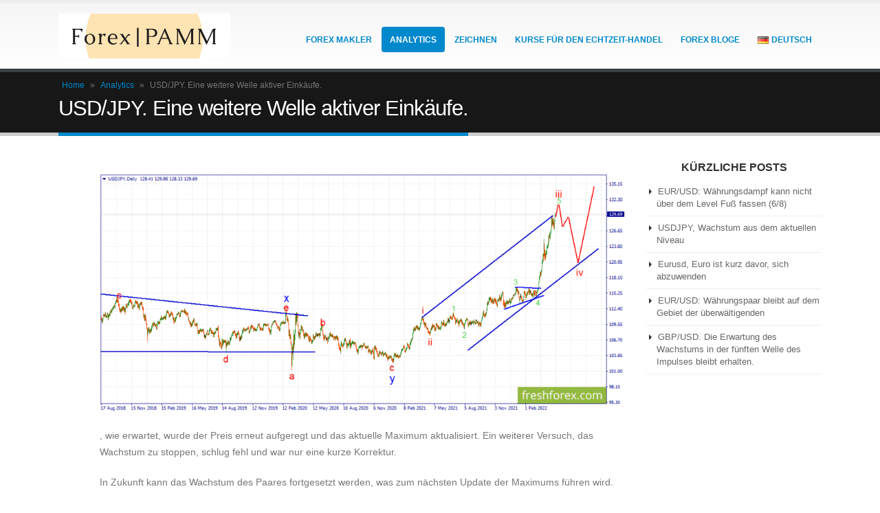

--- FILE ---
content_type: text/html; charset=UTF-8
request_url: https://www.forexpamm.info/de/usd-jpy-eine-weitere-welle-aktiver-einkaufe/
body_size: 6708
content:
<!DOCTYPE html><html lang="de-DE"><head><meta charset="utf-8"><link rel="icon" href="https://www.forexpamm.info/wp-content/uploads/2019/11/favicon.ico" type="image/x-icon"><link rel="favicon" href="https://www.forexpamm.info/wp-content/uploads/2019/11/favicon.ico" type="image/x-icon"><meta name="viewport" content="width=device-width, initial-scale=1" /> <script type="application/ld+json">{
            "@context": "http://schema.org",
            "@type": "Article",
            "name": "",
            "datePublished": "2022-05-05'GMT+0000'02:05:02",
            "dateModified": "2022-05-05'GMT+0000'02:05:02",
            "headline": "USD/JPY. Eine weitere Welle aktiver Einkäufe. | Forexpamm",
            "author": {
                "@type": "Person",
                "name": "Dyachenko Anton"
            },
            "mainEntityOfPage": "https://www.forexpamm.info/de/usd-jpy-eine-weitere-welle-aktiver-einkaufe/",

                            "image": "https://www.forexpamm.info/wp-content/uploads/2022/05/b66cf45412af9b00056328c3236a88a9.png",
            
            "url": "https://www.forexpamm.info/de/usd-jpy-eine-weitere-welle-aktiver-einkaufe/",
            "articleBody": ", wie erwartet, wurde der Preis erneut aufgeregt und das aktuelle Maximum aktualisiert. Ein weiterer Versuch, das Wachstum zu stoppen, schlug fehl und war nur eine kurze Korrektur. In Zukunft kann das Wachstum des Paares fortgesetzt werden, was zum nächsten Update der Maximums führen wird. Dies ist auf die Entwicklung der Welle von 5 von III zurückzuführen. Danach wird eine gute Korrekturabnahme oder eine langwierige Seitenwand im Rahmen einer Welle von IV/ Investitionsidee: Kaufen 129,80, Stop -Verlust 129,65, Gewinn 130,50 kaufen.",
            "publisher": {
                "@type": "Organization",
                "name": "Forexpamm",
                "logo": {
                    "@type": "ImageObject",
                    "url": "https://www.forexpamm.info/wp-content/uploads/2019/11/logo-forexpamm.png"
                }
            }
        }</script> <script type="application/ld+json">{
        "@context": "https://schema.org",
        "@type": "BreadcrumbList",
        "itemListElement": [
            {
                "@type": "ListItem",
                "position": 1,
                "item": {
                    "@type": "WebSite",
                    "@id": "https://www.forexpamm.info/de/",
                    "image": "https://www.forexpamm.info/wp-content/uploads/2019/11/logo-forexpamm.png",
                    "name": "Home"
                }
            },

                        {
                "@type": "ListItem",
                "position": "2",
                "item": {
                "@type": "WebPage",
                "@id": "https://www.forexpamm.info/de/analytics-de/",
                "name": "Analytics"
                }
                },
            
            {
                "@type": "ListItem",
                "position": "3",
                "item": {
                    "@type": "WebPage",
                    "@id": "https://www.forexpamm.info/de/usd-jpy-eine-weitere-welle-aktiver-einkaufe/",
                                            "image": "https://www.forexpamm.info/wp-content/uploads/2022/05/b66cf45412af9b00056328c3236a88a9.png",
                    
                    "name": "USD/JPY. Eine weitere Welle aktiver Einkäufe."
                }
            }
        
                ]
    }</script> <meta name='robots' content='index, follow, max-image-preview:large, max-snippet:-1, max-video-preview:-1' /><link rel="alternate" href="https://www.forexpamm.info/usd-jpy-kolejna-fala-aktywnych-zakupow/" hreflang="pl" /><link rel="alternate" href="https://www.forexpamm.info/de/usd-jpy-eine-weitere-welle-aktiver-einkaufe/" hreflang="de" /><link rel="alternate" href="https://www.forexpamm.info/en/usd-jpy-another-wave-of-active-purchases/" hreflang="en" /><link rel="alternate" href="https://www.forexpamm.info/es/usd-jpy-otra-ola-de-compras-activas/" hreflang="es" /><link rel="alternate"  hreflang="x-default" href="https://www.forexpamm.info/usd-jpy-kolejna-fala-aktywnych-zakupow/" /><link media="all" href="https://www.forexpamm.info/wp-content/cache/autoptimize/css/autoptimize_c69520b352b939bcd201362ab80d26e7.css" rel="stylesheet"><title>USD/JPY. Eine weitere Welle aktiver Einkäufe. | Forexpamm</title><meta name="description" content="[...]" /><link rel="canonical" href="https://www.forexpamm.info/de/usd-jpy-eine-weitere-welle-aktiver-einkaufe/" /><meta property="og:locale" content="de_DE" /><meta property="og:locale:alternate" content="pl_PL" /><meta property="og:locale:alternate" content="en_GB" /><meta property="og:locale:alternate" content="es_ES" /><meta property="og:type" content="article" /><meta property="og:title" content="USD/JPY. Eine weitere Welle aktiver Einkäufe. | Forexpamm" /><meta property="og:description" content="[...]" /><meta property="og:url" content="https://www.forexpamm.info/de/usd-jpy-eine-weitere-welle-aktiver-einkaufe/" /><meta property="og:site_name" content="Forexpamm" /><meta property="article:published_time" content="2022-05-05T02:25:02+00:00" /><meta property="article:modified_time" content="2022-05-05T03:00:30+00:00" /><meta property="og:image" content="https://www.forexpamm.info/wp-content/uploads/2022/05/b66cf45412af9b00056328c3236a88a9.png" /><meta property="og:image:width" content="1000" /><meta property="og:image:height" content="456" /><meta property="og:image:type" content="image/png" /><meta name="author" content="Dyachenko Anton" /><meta name="twitter:card" content="summary_large_image" /><link rel="alternate" hreflang="x-default" href="https://www.forexpamm.info/usd-jpy-kolejna-fala-aktywnych-zakupow/" /><link rel="amphtml" href="https://www.forexpamm.info/de/usd-jpy-eine-weitere-welle-aktiver-einkaufe/amp/"><link rel="icon" href="https://www.forexpamm.info/wp-content/uploads/2019/11/favicon.ico" sizes="32x32" /><link rel="icon" href="https://www.forexpamm.info/wp-content/uploads/2019/11/favicon.ico" sizes="192x192" /><link rel="apple-touch-icon" href="https://www.forexpamm.info/wp-content/uploads/2019/11/favicon.ico" /><meta name="msapplication-TileImage" content="https://www.forexpamm.info/wp-content/uploads/2019/11/favicon.ico" /> <script type="text/javascript"></script> </head><body class="post-template-default single single-post postid-19678 single-format-standard full blog-1 "><div class="page-wrapper"><div class="header-wrapper clearfix"><header id="header" class="header-corporate header-10 search-sm"><div class="header-main"><div class="container"><div class="header-left"><div class="logo"> <a href="https://www.forexpamm.info/de/" title="Forexpamm - " rel="home"> <img width="250" height="64" class="img-responsive standard-logo" src="//www.forexpamm.info/wp-content/uploads/2019/11/logo-forexpamm.png" alt="Forexpamm" /><noscript><img width="250" height="64" class="img-responsive retina-logo" src="//www.forexpamm.info/wp-content/uploads/2019/11/logo-forexpamm.png" alt="Forexpamm" style="display:none;" /></noscript><img width="250" height="64" class="lazyload img-responsive retina-logo" src='data:image/svg+xml,%3Csvg%20xmlns=%22http://www.w3.org/2000/svg%22%20viewBox=%220%200%20250%2064%22%3E%3C/svg%3E' data-src="//www.forexpamm.info/wp-content/uploads/2019/11/logo-forexpamm.png" alt="Forexpamm" style="display:none;" /> </a></div></div><div class="header-right"><div class="header-right-top"> <a class="mobile-toggle"><i class="fa fa-reorder"></i></a></div><div class="header-right-bottom"><nav id="main-menu"><ul id="menu-menu-de" class="main-menu mega-menu effect-down subeffect-fadein-left"><li id="nav-menu-item-3363" class="menu-item menu-item-type-custom menu-item-object-custom menu-item-has-children  has-sub narrow "><a href="https://www.forexpamm.info/de/forex-makler/" class="">Forex Makler</a><div class="popup"><div class="inner" style=""><ul class="sub-menu"><li id="nav-menu-item-3360" class="menu-item menu-item-type-post_type menu-item-object-page " data-cols="1"><a href="https://www.forexpamm.info/de/wie-wahlt-man-einen-forex-broker/" class="">Wie wählt man einen Forex Broker?</a></li><li id="nav-menu-item-3361" class="menu-item menu-item-type-post_type menu-item-object-page " data-cols="1"><a href="https://www.forexpamm.info/de/wie-wahlt-man-einen-reliable-broker/" class="">WIE WÄHLT MAN EINEN RELIABLE BROKER?</a></li><li id="nav-menu-item-3359" class="menu-item menu-item-type-post_type menu-item-object-page " data-cols="1"><a href="https://www.forexpamm.info/de/swaps-broker/" class="">Swaps Broker</a></li></ul></div></div></li><li id="nav-menu-item-1800" class="menu-item menu-item-type-taxonomy menu-item-object-category current-post-ancestor current-menu-parent current-post-parent active narrow "><a href="https://www.forexpamm.info/de/analytics-de/" class="">Analytics</a></li><li id="nav-menu-item-3358" class="menu-item menu-item-type-post_type menu-item-object-page  narrow "><a href="https://www.forexpamm.info/de/zeichnen/" class="">Zeichnen</a></li><li id="nav-menu-item-3357" class="menu-item menu-item-type-post_type menu-item-object-page  narrow "><a href="https://www.forexpamm.info/de/kurse-fur-den-echtzeit-handel/" class="">Kurse für den Echtzeit-Handel</a></li><li id="nav-menu-item-1804" class="menu-item menu-item-type-taxonomy menu-item-object-category menu-item-has-children  has-sub narrow "><a href="https://www.forexpamm.info/de/forex-blog-de/" class="">Forex Bloge</a><div class="popup"><div class="inner" style=""><ul class="sub-menu"><li id="nav-menu-item-5242" class="menu-item menu-item-type-taxonomy menu-item-object-category " data-cols="1"><a href="https://www.forexpamm.info/de/anfaenger-trader/" class="">Anfänger Trader</a></li><li id="nav-menu-item-1867" class="menu-item menu-item-type-taxonomy menu-item-object-category " data-cols="1"><a href="https://www.forexpamm.info/de/forex-grundlagen/" class="">Forex-Grundlagen</a></li><li id="nav-menu-item-1869" class="menu-item menu-item-type-taxonomy menu-item-object-category " data-cols="1"><a href="https://www.forexpamm.info/de/forex-indikatoren/" class="">Forex-indikatoren</a></li><li id="nav-menu-item-1870" class="menu-item menu-item-type-taxonomy menu-item-object-category " data-cols="1"><a href="https://www.forexpamm.info/de/forex-strategien/" class="">Forex-Strategien</a></li><li id="nav-menu-item-1871" class="menu-item menu-item-type-taxonomy menu-item-object-category " data-cols="1"><a href="https://www.forexpamm.info/de/forex-psychologie/" class="">Forex-Psychologie</a></li><li id="nav-menu-item-5269" class="menu-item menu-item-type-taxonomy menu-item-object-category " data-cols="1"><a href="https://www.forexpamm.info/de/forex-tools/" class="">Forex-Tools</a></li><li id="nav-menu-item-1874" class="menu-item menu-item-type-taxonomy menu-item-object-category " data-cols="1"><a href="https://www.forexpamm.info/de/eine-alternative-zum-handel/" class="">Eine Alternative zum Handel</a></li><li id="nav-menu-item-5307" class="menu-item menu-item-type-taxonomy menu-item-object-category " data-cols="1"><a href="https://www.forexpamm.info/de/strategien-fuer-binaere-optionen/" class="">Strategien für binäre Optionen</a></li><li id="nav-menu-item-5172" class="menu-item menu-item-type-taxonomy menu-item-object-category " data-cols="1"><a href="https://www.forexpamm.info/de/kryptowaehrung/" class="">Kryptowährung</a></li></ul></div></div></li><li id="nav-menu-item-1806" class="pll-parent-menu-item menu-item menu-item-type-custom menu-item-object-custom menu-item-has-children  has-sub narrow "><a href="#pll_switcher" class=""><img src="[data-uri]" alt="Deutsch" width="16" height="11" style="width: 16px; height: 11px;" /><span style="margin-left:0.3em;">Deutsch</span></a><div class="popup"><div class="inner" style=""><ul class="sub-menu"><li id="nav-menu-item-1806-pl" class="lang-item lang-item-5 lang-item-pl lang-item-first menu-item menu-item-type-custom menu-item-object-custom " data-cols="1"><a href="https://www.forexpamm.info/usd-jpy-kolejna-fala-aktywnych-zakupow/" class=""><img src="[data-uri]" alt="Polski" width="16" height="11" style="width: 16px; height: 11px;" /><span style="margin-left:0.3em;">Polski</span></a></li><li id="nav-menu-item-1806-en" class="lang-item lang-item-2 lang-item-en menu-item menu-item-type-custom menu-item-object-custom " data-cols="1"><a href="https://www.forexpamm.info/en/usd-jpy-another-wave-of-active-purchases/" class=""><img src="[data-uri]" alt="English" width="16" height="11" style="width: 16px; height: 11px;" /><span style="margin-left:0.3em;">English</span></a></li><li id="nav-menu-item-1806-es" class="lang-item lang-item-13 lang-item-es menu-item menu-item-type-custom menu-item-object-custom " data-cols="1"><a href="https://www.forexpamm.info/es/usd-jpy-otra-ola-de-compras-activas/" class=""><img src="[data-uri]" alt="Español" width="16" height="11" style="width: 16px; height: 11px;" /><span style="margin-left:0.3em;">Español</span></a></li></ul></div></div></li></ul></nav></div></div></div></div></header></div><section class="page-top page-header-1"><div class="container hide-title"><div class="row"><div class="col-md-12"><div class="breadcrumbs-wrap"> <span class="yoast-breadcrumbs"><span><a href="https://www.forexpamm.info/de/">Home</a></span> » <span><a href="https://www.forexpamm.info/de/analytics-de/">Analytics</a></span> » <span class="breadcrumb_last" aria-current="page">USD/JPY. Eine weitere Welle aktiver Einkäufe.</span></span></div><div class=" hide"><h1 class="page-title">USD/JPY. Eine weitere Welle aktiver Einkäufe.</h1></div></div></div></div></section><div id="main" class="column2 column2-right-sidebar boxed"><div class="container"><div class="row main-content-wrap"><div class="main-content col-md-9"><div id="content" role="main" class=""><article class="post-full post-title-simple post-19678 post type-post status-publish format-standard has-post-thumbnail category-analytics-de category-forex-makler"><div class="post-date aaa"> <span class="day">05</span> <span class="month">May</span></div><div class="post-content"> <span class="updated" style="display:none">2022-05-05T03:00:30+00:00</span><div class="entry-content"><p> <noscript><img decoding="async" src="https://www.forexpamm.info/wp-content/uploads/2022/05/b66cf45412af9b00056328c3236a88a9.png"></noscript><img class="lazyload" decoding="async" src='data:image/svg+xml,%3Csvg%20xmlns=%22http://www.w3.org/2000/svg%22%20viewBox=%220%200%20210%20140%22%3E%3C/svg%3E' data-src="https://www.forexpamm.info/wp-content/uploads/2022/05/b66cf45412af9b00056328c3236a88a9.png"></p><p>, wie erwartet, wurde der Preis erneut aufgeregt und das aktuelle Maximum aktualisiert. Ein weiterer Versuch, das Wachstum zu stoppen, schlug fehl und war nur eine kurze Korrektur.</p><p> In Zukunft kann das Wachstum des Paares fortgesetzt werden, was zum nächsten Update der Maximums führen wird. Dies ist auf die Entwicklung der Welle von 5 von III zurückzuführen. Danach wird eine gute Korrekturabnahme oder eine langwierige Seitenwand im Rahmen einer Welle von IV/</p><p> <strong> Investitionsidee: Kaufen 129,80, Stop -Verlust 129,65, Gewinn 130,50 kaufen. </strong></p></div></div><div class="post-gap"></div></article></div></div><div class="col-md-3 sidebar right-sidebar"><div class="sidebar-content"><aside id="recent-posts-7" class="widget widget_recent_entries"><h2 class="widget-title">kürzliche Posts</h2><ul><li> <a href="https://www.forexpamm.info/de/eur-usd-wahrungsdampf-kann-nicht-uber-dem-level-fus-fassen-6-8/">EUR/USD: Währungsdampf kann nicht über dem Level Fuß fassen (6/8)</a></li><li> <a href="https://www.forexpamm.info/de/usdjpy-wachstum-aus-dem-aktuellen-niveau/">USDJPY, Wachstum aus dem aktuellen Niveau</a></li><li> <a href="https://www.forexpamm.info/de/eurusd-euro-ist-kurz-davor-sich-abzuwenden/">Eurusd, Euro ist kurz davor, sich abzuwenden</a></li><li> <a href="https://www.forexpamm.info/de/eur-usd-wahrungspaar-bleibt-auf-dem-gebiet-der-uberwaltigenden/">EUR/USD: Währungspaar bleibt auf dem Gebiet der überwältigenden</a></li><li> <a href="https://www.forexpamm.info/de/gbp-usd-die-erwartung-des-wachstums-in-der-funften-welle-des-impulses-bleibt-erhalten/">GBP/USD. Die Erwartung des Wachstums in der fünften Welle des Impulses bleibt erhalten.</a></li></ul></aside></div></div></div></div></div><footer class="footer-wrapper "><div class="footer-top"><div class="container"><aside id="text-3" class="widget widget_text"><div class="textwidget"><p><a class="linkToHome" href="https://www.forexpamm.info/">Forexpamm</a></p></div></aside></div></div><div id="footer" class="footer-1"><div class="footer-main"><div class="container"><div class="row"><div class="col-md-6"><aside id="custom_html-2" class="widget_text widget widget_custom_html"><div class="textwidget custom-html-widget"><div class="dmca-badge"><a href="https://www.dmca.com/Protection/Status.aspx?ID=aab6625b-ebda-44eb-8238-4a121734f4b7&amp;refurl=https://www.forexpamm.info/" title="Content Protection by DMCA.com" class="dmca-badge"><noscript><img width="100" height="20" src="https://images.dmca.com/Badges/dmca-badge-w100-5x1-01.png?ID=aab6625b-ebda-44eb-8238-4a121734f4b7" alt="Content Protection by DMCA.com"></noscript><img class="lazyload" width="100" height="20" src='data:image/svg+xml,%3Csvg%20xmlns=%22http://www.w3.org/2000/svg%22%20viewBox=%220%200%20100%2020%22%3E%3C/svg%3E' data-src="https://images.dmca.com/Badges/dmca-badge-w100-5x1-01.png?ID=aab6625b-ebda-44eb-8238-4a121734f4b7" alt="Content Protection by DMCA.com"></a><script src="https://images.dmca.com/Badges/DMCABadgeHelper.min.js"></script></div></div></aside></div><div class="col-md-6"><aside id="nav_menu-5" class="widget widget_nav_menu"><div class="menu-footer-de-container"><ul id="menu-footer-de" class="menu"><li id="menu-item-6052" class="menu-item menu-item-type-post_type menu-item-object-page menu-item-privacy-policy menu-item-6052"><a rel="privacy-policy" href="https://www.forexpamm.info/de/privacy-policy-2/">Datenschutz-Bestimmungen</a></li><li id="menu-item-6053" class="menu-item menu-item-type-post_type menu-item-object-page menu-item-6053"><a href="https://www.forexpamm.info/de/kontakte/">Kontakte</a></li></ul></div></aside></div></div></div></div><div class="footer-bottom"><div class="container"><div class="footer-left"> © Forexpamm 2026. Alle Rechte vorbehalten.</div></div></div></div></footer></div><div class="panel-overlay"></div><div id="nav-panel" class=""><nav class="menu-wrap"><ul id="menu-menu-de-1" class="mobile-menu accordion-menu"><li id="accordion-menu-item-3363" class="menu-item menu-item-type-custom menu-item-object-custom menu-item-has-children  has-sub"><a href="https://www.forexpamm.info/de/forex-makler/" rel="nofollow" class="">Forex Makler</a> <span class="arrow"></span><ul class="sub-menu"><li id="accordion-menu-item-3360" class="menu-item menu-item-type-post_type menu-item-object-page "><a href="https://www.forexpamm.info/de/wie-wahlt-man-einen-forex-broker/" rel="nofollow" class="">Wie wählt man einen Forex Broker?</a></li><li id="accordion-menu-item-3361" class="menu-item menu-item-type-post_type menu-item-object-page "><a href="https://www.forexpamm.info/de/wie-wahlt-man-einen-reliable-broker/" rel="nofollow" class="">WIE WÄHLT MAN EINEN RELIABLE BROKER?</a></li><li id="accordion-menu-item-3359" class="menu-item menu-item-type-post_type menu-item-object-page "><a href="https://www.forexpamm.info/de/swaps-broker/" rel="nofollow" class="">Swaps Broker</a></li></ul></li><li id="accordion-menu-item-1800" class="menu-item menu-item-type-taxonomy menu-item-object-category current-post-ancestor current-menu-parent current-post-parent active"><a href="https://www.forexpamm.info/de/analytics-de/" rel="nofollow" class="">Analytics</a></li><li id="accordion-menu-item-3358" class="menu-item menu-item-type-post_type menu-item-object-page "><a href="https://www.forexpamm.info/de/zeichnen/" rel="nofollow" class="">Zeichnen</a></li><li id="accordion-menu-item-3357" class="menu-item menu-item-type-post_type menu-item-object-page "><a href="https://www.forexpamm.info/de/kurse-fur-den-echtzeit-handel/" rel="nofollow" class="">Kurse für den Echtzeit-Handel</a></li><li id="accordion-menu-item-1804" class="menu-item menu-item-type-taxonomy menu-item-object-category menu-item-has-children  has-sub"><a href="https://www.forexpamm.info/de/forex-blog-de/" rel="nofollow" class="">Forex Bloge</a> <span class="arrow"></span><ul class="sub-menu"><li id="accordion-menu-item-5242" class="menu-item menu-item-type-taxonomy menu-item-object-category "><a href="https://www.forexpamm.info/de/anfaenger-trader/" rel="nofollow" class="">Anfänger Trader</a></li><li id="accordion-menu-item-1867" class="menu-item menu-item-type-taxonomy menu-item-object-category "><a href="https://www.forexpamm.info/de/forex-grundlagen/" rel="nofollow" class="">Forex-Grundlagen</a></li><li id="accordion-menu-item-1869" class="menu-item menu-item-type-taxonomy menu-item-object-category "><a href="https://www.forexpamm.info/de/forex-indikatoren/" rel="nofollow" class="">Forex-indikatoren</a></li><li id="accordion-menu-item-1870" class="menu-item menu-item-type-taxonomy menu-item-object-category "><a href="https://www.forexpamm.info/de/forex-strategien/" rel="nofollow" class="">Forex-Strategien</a></li><li id="accordion-menu-item-1871" class="menu-item menu-item-type-taxonomy menu-item-object-category "><a href="https://www.forexpamm.info/de/forex-psychologie/" rel="nofollow" class="">Forex-Psychologie</a></li><li id="accordion-menu-item-5269" class="menu-item menu-item-type-taxonomy menu-item-object-category "><a href="https://www.forexpamm.info/de/forex-tools/" rel="nofollow" class="">Forex-Tools</a></li><li id="accordion-menu-item-1874" class="menu-item menu-item-type-taxonomy menu-item-object-category "><a href="https://www.forexpamm.info/de/eine-alternative-zum-handel/" rel="nofollow" class="">Eine Alternative zum Handel</a></li><li id="accordion-menu-item-5307" class="menu-item menu-item-type-taxonomy menu-item-object-category "><a href="https://www.forexpamm.info/de/strategien-fuer-binaere-optionen/" rel="nofollow" class="">Strategien für binäre Optionen</a></li><li id="accordion-menu-item-5172" class="menu-item menu-item-type-taxonomy menu-item-object-category "><a href="https://www.forexpamm.info/de/kryptowaehrung/" rel="nofollow" class="">Kryptowährung</a></li></ul></li><li id="accordion-menu-item-1806" class="pll-parent-menu-item menu-item menu-item-type-custom menu-item-object-custom menu-item-has-children  has-sub"><a href="#pll_switcher" rel="nofollow" class=""><img src="[data-uri]" alt="Deutsch" width="16" height="11" style="width: 16px; height: 11px;" /><span style="margin-left:0.3em;">Deutsch</span></a> <span class="arrow"></span><ul class="sub-menu"><li id="accordion-menu-item-1806-pl" class="lang-item lang-item-5 lang-item-pl lang-item-first menu-item menu-item-type-custom menu-item-object-custom "><a href="https://www.forexpamm.info/usd-jpy-kolejna-fala-aktywnych-zakupow/" rel="nofollow" class=""><img src="[data-uri]" alt="Polski" width="16" height="11" style="width: 16px; height: 11px;" /><span style="margin-left:0.3em;">Polski</span></a></li><li id="accordion-menu-item-1806-en" class="lang-item lang-item-2 lang-item-en menu-item menu-item-type-custom menu-item-object-custom "><a href="https://www.forexpamm.info/en/usd-jpy-another-wave-of-active-purchases/" rel="nofollow" class=""><img src="[data-uri]" alt="English" width="16" height="11" style="width: 16px; height: 11px;" /><span style="margin-left:0.3em;">English</span></a></li><li id="accordion-menu-item-1806-es" class="lang-item lang-item-13 lang-item-es menu-item menu-item-type-custom menu-item-object-custom "><a href="https://www.forexpamm.info/es/usd-jpy-otra-ola-de-compras-activas/" rel="nofollow" class=""><img src="[data-uri]" alt="Español" width="16" height="11" style="width: 16px; height: 11px;" /><span style="margin-left:0.3em;">Español</span></a></li></ul></li></ul></nav></div> <a href="#" id="nav-panel-close" class=""><span style="display: none">close</span><i class="fa fa-close"></i></a> <!--[if lt IE 9]> <script src="https://www.forexpamm.info/wp-content/themes/porto/js/html5shiv.min.js"></script> <script src="https://www.forexpamm.info/wp-content/themes/porto/js/respond.min.js"></script> <![endif]--> <script data-noptimize="1">window.lazySizesConfig=window.lazySizesConfig||{};window.lazySizesConfig.loadMode=1;</script><script async data-noptimize="1" src='https://www.forexpamm.info/wp-content/plugins/autoptimize/classes/external/js/lazysizes.min.js?ao_version=3.1.9'></script> <script type="text/javascript"></script>  <script type='text/javascript'>//
    document.MAX_ct0 = unescape('{clickurl_enc}');

    const params = new URLSearchParams({
        lang: document.querySelector('html').getAttribute('lang').slice(0, 2).toLowerCase()
    });

    var m3_u = (location.protocol=='https:'?'https://protate.live/www/dlr/urpa.php?fl=ajs':'http://protate.live/www/dlr/urpa.php?fl=ajs');
    m3_u  += '&amp;' + params.toString();
    var m3_r = Math.floor(Math.random()*99999999999);
    if (!document.MAX_used) document.MAX_used = ',';
    document.write ("<scr"+"ipt type='text/javascript' src='"+m3_u);
    document.write ("&amp;cuszi=91&amp;source=https%3A%2F%2Fforexpamm.info%2F");
    document.write ('&amp;cb=' + m3_r);
    if (document.MAX_used != ',') document.write ("&amp;exclude=" + document.MAX_used);
    document.write (document.charset ? '&amp;charset='+document.charset : (document.characterSet ? '&amp;charset='+document.characterSet : ''));
    document.write ("&amp;loc=" + escape(window.location));
    if (document.referrer) document.write ("&amp;referer=" + escape(document.referrer));
    if (document.context) document.write ("&context=" + escape(document.context));
    if ((typeof(document.MAX_ct0) != 'undefined') && (document.MAX_ct0.substring(0,4) == 'http')) {
        document.write ("&amp;ct0=" + escape(document.MAX_ct0));
    }
    if (document.mmm_fo) document.write ("&amp;mmm_fo=1");
    document.write ("'><\/scr"+"ipt>");
    //</script><noscript><a href='https://protate.live/www/dlr/urpa.php?fl=ck&amp;n=a1a8b57f&amp;cb=%7Brandom%7D&amp;lang=de' target='_blank'><img src='https://protate.live/www/dlr/urpa.php?fl=avw&amp;cuszi=91&amp;source=https%3A%2F%2Fforexpamm.info%2F&amp;cb=%7Brandom%7D&amp;n=a1a8b57f&amp;ct0=%7Bclickurl_enc%7D&amp;lang=de' border='0' alt='protate' /></a></noscript> <script defer src="https://www.forexpamm.info/wp-content/cache/autoptimize/js/autoptimize_546b9d50f9e58eeae81a7ab77d5f1d43.js"></script><script defer src="https://static.cloudflareinsights.com/beacon.min.js/vcd15cbe7772f49c399c6a5babf22c1241717689176015" integrity="sha512-ZpsOmlRQV6y907TI0dKBHq9Md29nnaEIPlkf84rnaERnq6zvWvPUqr2ft8M1aS28oN72PdrCzSjY4U6VaAw1EQ==" data-cf-beacon='{"version":"2024.11.0","token":"ed69fd75935b41e9875a2059815d0dec","r":1,"server_timing":{"name":{"cfCacheStatus":true,"cfEdge":true,"cfExtPri":true,"cfL4":true,"cfOrigin":true,"cfSpeedBrain":true},"location_startswith":null}}' crossorigin="anonymous"></script>
</body></html>

--- FILE ---
content_type: text/css
request_url: https://www.forexpamm.info/wp-content/cache/autoptimize/css/autoptimize_c69520b352b939bcd201362ab80d26e7.css
body_size: 12067
content:
/*! This file is auto-generated */
.wp-block-button__link{color:#fff;background-color:#32373c;border-radius:9999px;box-shadow:none;text-decoration:none;padding:calc(.667em + 2px) calc(1.333em + 2px);font-size:1.125em}.wp-block-file__button{background:#32373c;color:#fff;text-decoration:none}
.youtube-wrapper{max-width:680px;margin:30px auto;padding:0 20px}.lazy-embed{background-color:#000;width:563px;height:319px;margin:auto;margin-bottom:30px;position:relative;overflow:hidden;cursor:pointer;text-align:center;background-position:center;background-size:cover}@media screen and (max-width:600px){.lazy-embed{width:100%;height:210px}.lazy-embed embed{width:100% !important;height:100% !important}}.lazy-embed.inactive:before{content:url(//www.forexpamm.info/wp-content/plugins/wd-satellites-snippets/admin/options/sections/../inc/iframe-lazy/./yt-play-btn.png);width:100px;height:72px;position:absolute;z-index:1;opacity:.8;top:calc(50% - 28px);left:0;right:0;margin:0 auto}
@charset "UTF-8";#header .logo{max-width:170px}@media (min-width:1170px){#header .logo{max-width:250px}}@media (max-width:991px){#header .logo{max-width:110px}}@media (max-width:767px){#header .logo{max-width:110px}}.youtube-wrapper{max-width:680px;margin:30px auto;padding:0 20px}.lazy-embed{background-color:#000;width:563px;height:319px;margin:auto;margin-bottom:30px;position:relative;overflow:hidden;cursor:pointer;text-align:center;background-position:center;background-size:cover}@media screen and (max-width:600px){.lazy-embed{width:100%;height:210px}.lazy-embed embed{width:100% !important;height:100% !important}}
/*!
 * Bootstrap v3.3.5 (http://getbootstrap.com)
 * Copyright 2011-2015 Twitter, Inc.
 * Licensed under MIT (https://github.com/twbs/bootstrap/blob/master/LICENSE)
 */
/*! normalize.css v3.0.2 | MIT License | git.io/normalize */
html{font-family:'Arial',sans-serif;-ms-text-size-adjust:100%;-webkit-text-size-adjust:100%}body{margin:0}article,aside,footer,header,main,menu,nav,summary{display:block}[hidden]{display:none}a{background-color:transparent}a:active,a:hover{outline:0}b{font-weight:700}h1{font-size:2em;margin:.67em 0}sub{font-size:75%;line-height:0;position:relative;vertical-align:baseline}sub{bottom:-.25em}img{border:0}
/*! Source: https://github.com/h5bp/html5-boilerplate/blob/master/src/css/main.css */
@media print{*,:after,:before{background:0 0 !important;color:#000 !important;box-shadow:none !important;text-shadow:none !important}a,a:visited{text-decoration:underline}a[href]:after{content:" (" attr(href) ")"}a[href^="#"]:after,a[href^="javascript:"]:after{content:""}img{page-break-inside:avoid}img{max-width:100% !important}h2,h3,p{orphans:3;widows:3}h2,h3{page-break-after:avoid}}*{-webkit-box-sizing:border-box;-moz-box-sizing:border-box;box-sizing:border-box}:after,:before{-webkit-box-sizing:border-box;-moz-box-sizing:border-box;box-sizing:border-box}html{font-size:10px;-webkit-tap-highlight-color:transparent}body{font-family:Arial,sans-serif;font-size:14px;line-height:1.428571;color:#333;background-color:#fff}a{color:#08c;text-decoration:none}a:focus,a:hover{color:#005580;text-decoration:underline}a:focus{outline:0}img{vertical-align:middle}.img-responsive{display:block;max-width:100%;height:auto}.img-thumbnail{padding:4px;line-height:1.428571;background-color:#fff;border:1px solid #ddd;border-radius:4px;-webkit-transition:all .2s ease-in-out;-o-transition:all .2s ease-in-out;transition:all .2s ease-in-out;display:inline-block;max-width:100%;height:auto}[role=button]{cursor:pointer}.h1,.h2,.h3,.h4,.h5,.h6,h1,h2,h3,h4,h5,h6{font-family:inherit;font-weight:500;line-height:1.1;color:inherit}.h1,.h2,.h3,h1,h2,h3{margin-top:20px;margin-bottom:10px}.h4,.h5,.h6,h4,h5,h6{margin-top:10px;margin-bottom:10px}.h1,h1{font-size:36px}.h2,h2{font-size:30px}.h3,h3{font-size:24px}.h4,h4{font-size:18px}.h5,h5{font-size:14px}.h6,h6{font-size:12px}p{margin:0 0 10px}.text-left{text-align:left}.text-right{text-align:right}.text-primary{color:#08c}a.text-primary:focus,a.text-primary:hover{color:#069}.text-info{color:#31708f}a.text-info:focus,a.text-info:hover{color:#245269}.page-header{padding-bottom:9px;margin:40px 0 20px;border-bottom:1px solid #eee}ol,ul{margin-top:0;margin-bottom:10px}ol ol,ol ul,ul ol,ul ul{margin-bottom:0}address{margin-bottom:20px;font-style:normal;line-height:1.428571}.container{margin-right:auto;margin-left:auto;padding-left:15px;padding-right:15px}.container:after,.container:before{content:" ";display:table}.container:after{clear:both}@media (min-width:768px){.container{width:720px}}@media (min-width:992px){.container{width:960px}}@media (min-width:1170px){.container{width:1140px}}.row{margin-left:-15px;margin-right:-15px}.row:after,.row:before{content:" ";display:table}.row:after{clear:both}.col-md-1,.col-md-10,.col-md-11,.col-md-12,.col-md-2,.col-md-3,.col-md-4,.col-md-5,.col-md-6,.col-md-7,.col-md-8,.col-md-9,.col-sm-1,.col-sm-10,.col-sm-11,.col-sm-12,.col-sm-2,.col-sm-3,.col-sm-4,.col-sm-5,.col-sm-6,.col-sm-7,.col-sm-8,.col-sm-9,.col-xs-1,.col-xs-10,.col-xs-11,.col-xs-12,.col-xs-2,.col-xs-3,.col-xs-4,.col-xs-5,.col-xs-6,.col-xs-7,.col-xs-8,.col-xs-9{position:relative;min-height:1px;padding-left:15px;padding-right:15px}.col-xs-1,.col-xs-10,.col-xs-11,.col-xs-12,.col-xs-2,.col-xs-3,.col-xs-4,.col-xs-5,.col-xs-6,.col-xs-7,.col-xs-8,.col-xs-9{float:left}.col-xs-1{width:8.333333%}.col-xs-2{width:16.666667%}.col-xs-3{width:25%}.col-xs-4{width:33.333333%}.col-xs-5{width:41.666667%}.col-xs-6{width:50%}.col-xs-7{width:58.333333%}.col-xs-8{width:66.666667%}.col-xs-9{width:75%}.col-xs-10{width:83.333333%}.col-xs-11{width:91.666667%}.col-xs-12{width:100%}@media (min-width:768px){.col-sm-1,.col-sm-10,.col-sm-11,.col-sm-12,.col-sm-2,.col-sm-3,.col-sm-4,.col-sm-5,.col-sm-6,.col-sm-7,.col-sm-8,.col-sm-9{float:left}.col-sm-1{width:8.333333%}.col-sm-2{width:16.666667%}.col-sm-3{width:25%}.col-sm-4{width:33.333333%}.col-sm-5{width:41.666667%}.col-sm-6{width:50%}.col-sm-7{width:58.333333%}.col-sm-8{width:66.666667%}.col-sm-9{width:75%}.col-sm-10{width:83.333333%}.col-sm-11{width:91.666667%}.col-sm-12{width:100%}}@media (min-width:992px){.col-md-1,.col-md-10,.col-md-11,.col-md-12,.col-md-2,.col-md-3,.col-md-4,.col-md-5,.col-md-6,.col-md-7,.col-md-8,.col-md-9{float:left}.col-md-1{width:8.333333%}.col-md-2{width:16.666667%}.col-md-3{width:25%}.col-md-4{width:33.333333%}.col-md-5{width:41.666667%}.col-md-6{width:50%}.col-md-7{width:58.333333%}.col-md-8{width:66.666667%}.col-md-9{width:75%}.col-md-10{width:83.333333%}.col-md-11{width:91.666667%}.col-md-12{width:100%}}.btn{display:inline-block;margin-bottom:0;font-weight:400;text-align:center;vertical-align:middle;touch-action:manipulation;cursor:pointer;background-image:none;border:1px solid transparent;white-space:nowrap;padding:6px 12px;font-size:14px;line-height:1.428571;border-radius:4px;-webkit-user-select:none;-moz-user-select:none;-ms-user-select:none;user-select:none}.btn.active:focus,.btn:active.focus,.btn:active:focus,.btn:focus{outline:0}.btn:focus,.btn:hover{color:#333;text-decoration:none}.btn.active,.btn:active{outline:0;background-image:none}.btn[disabled]{cursor:not-allowed;opacity:.65;-webkit-box-shadow:none;box-shadow:none}.btn-default{color:#333;background-color:#fff;border-color:#ccc}.btn-default:focus{color:#333;background-color:#f2f2f2;border-color:#bfbfbf}.btn-default:hover{color:#333;background-color:#f2f2f2;border-color:#bfbfbf}.btn-default.active,.btn-default:active{color:#333;background-color:#f2f2f2;border-color:#bfbfbf}.btn-default.active,.btn-default:active{background-image:none}.btn-default[disabled],.btn-default[disabled].active,.btn-default[disabled]:active,.btn-default[disabled]:focus,.btn-default[disabled]:hover{background-color:#fff;border-color:#ccc}.btn-default .badge{color:#fff;background-color:#333}.btn-primary{color:#fff;background-color:#08c;border-color:#0077b3}.btn-primary:focus{color:#fff;background-color:#0077b3;border-color:#069}.btn-primary:hover{color:#fff;background-color:#0077b3;border-color:#069}.btn-primary.active,.btn-primary:active{color:#fff;background-color:#0077b3;border-color:#069}.btn-primary.active,.btn-primary:active{background-image:none}.btn-primary[disabled],.btn-primary[disabled].active,.btn-primary[disabled]:active,.btn-primary[disabled]:focus,.btn-primary[disabled]:hover{background-color:#08c;border-color:#0077b3}.btn-primary .badge{color:#08c;background-color:#fff}.btn-info{color:#fff;background-color:#5bc0de;border-color:#46b8da}.btn-info:focus{color:#fff;background-color:#46b8da;border-color:#31b0d5}.btn-info:hover{color:#fff;background-color:#46b8da;border-color:#31b0d5}.btn-info.active,.btn-info:active{color:#fff;background-color:#46b8da;border-color:#31b0d5}.btn-info.active,.btn-info:active{background-image:none}.btn-info[disabled],.btn-info[disabled].active,.btn-info[disabled]:active,.btn-info[disabled]:focus,.btn-info[disabled]:hover{background-color:#5bc0de;border-color:#46b8da}.btn-info .badge{color:#5bc0de;background-color:#fff}.btn-link{color:#08c;font-weight:400;border-radius:0}.btn-link,.btn-link.active,.btn-link:active,.btn-link[disabled]{background-color:transparent;-webkit-box-shadow:none;box-shadow:none}.btn-link,.btn-link:active,.btn-link:focus,.btn-link:hover{border-color:transparent}.btn-link:focus,.btn-link:hover{color:#005580;text-decoration:underline;background-color:transparent}.btn-link[disabled]:focus,.btn-link[disabled]:hover{color:#777;text-decoration:none}.btn-sm{padding:5px 10px;font-size:12px;line-height:1.5;border-radius:3px}.btn-xs{padding:1px 5px;font-size:12px;line-height:1.5;border-radius:3px}.btn-block{display:block;width:100%}.btn-block+.btn-block{margin-top:5px}.open>a{outline:0}.nav{margin-bottom:0;padding-left:0;list-style:none}.nav:after,.nav:before{content:" ";display:table}.nav:after{clear:both}.nav>li{position:relative;display:block}.nav>li>a{position:relative;display:block;padding:10px 15px}.nav>li>a:focus,.nav>li>a:hover{text-decoration:none;background-color:#eee}.nav .open>a,.nav .open>a:focus,.nav .open>a:hover{background-color:#eee;border-color:#08c}.nav>li>a>img{max-width:none}.pagination{display:inline-block;padding-left:0;margin:20px 0;border-radius:4px}.pagination>li{display:inline}.pagination>li>a,.pagination>li>span{position:relative;float:left;padding:6px 12px;line-height:1.428571;text-decoration:none;color:#08c;background-color:#fff;border:1px solid #ddd;margin-left:-1px}.pagination>li:first-child>a,.pagination>li:first-child>span{margin-left:0;border-bottom-left-radius:4px;border-top-left-radius:4px}.pagination>li:last-child>a,.pagination>li:last-child>span{border-bottom-right-radius:4px;border-top-right-radius:4px}.pagination>li>a:focus,.pagination>li>a:hover,.pagination>li>span:focus,.pagination>li>span:hover{z-index:3;color:#005580;background-color:#eee;border-color:#ddd}.pagination>.active>a,.pagination>.active>a:focus,.pagination>.active>a:hover,.pagination>.active>span,.pagination>.active>span:focus,.pagination>.active>span:hover{z-index:2;color:#fff;background-color:#08c;border-color:#08c;cursor:default}.pagination-sm>li>a,.pagination-sm>li>span{padding:5px 10px;font-size:12px;line-height:1.5}.pagination-sm>li:first-child>a,.pagination-sm>li:first-child>span{border-bottom-left-radius:3px;border-top-left-radius:3px}.pagination-sm>li:last-child>a,.pagination-sm>li:last-child>span{border-bottom-right-radius:3px;border-top-right-radius:3px}.badge{display:inline-block;min-width:10px;padding:3px 7px;font-size:12px;font-weight:700;color:#fff;line-height:1;vertical-align:middle;white-space:nowrap;text-align:center;background-color:#777;border-radius:10px}.badge:empty{display:none}.btn .badge{position:relative;top:-1px}.btn-xs .badge{top:0;padding:1px 5px}a.badge:focus,a.badge:hover{color:#fff;text-decoration:none;cursor:pointer}.thumbnail{display:block;padding:4px;margin-bottom:20px;line-height:1.428571;background-color:#fff;border:1px solid #ddd;border-radius:4px;-webkit-transition:border .2s ease-in-out;-o-transition:border .2s ease-in-out;transition:border .2s ease-in-out}.thumbnail a>img,.thumbnail>img{display:block;max-width:100%;height:auto;margin-left:auto;margin-right:auto}a.thumbnail.active,a.thumbnail:focus,a.thumbnail:hover{border-color:#08c}@-webkit-keyframes progress-bar-stripes{from{background-position:40px 0}to{background-position:0 0}}@keyframes progress-bar-stripes{from{background-position:40px 0}to{background-position:0 0}}.media{margin-top:15px}.media:first-child{margin-top:0}.media,.media-body{zoom:1;overflow:hidden}.media-body{width:10000px}.media-object{display:block}.media-object.img-thumbnail{max-width:none}.media-right{padding-left:10px}.media-left{padding-right:10px}.media-body,.media-left,.media-right{display:table-cell;vertical-align:top}.media-bottom{vertical-align:bottom}.panel{margin-bottom:20px;background-color:#fff;border:1px solid transparent;border-radius:4px;-webkit-box-shadow:0 1px 1px rgba(0,0,0,.05);box-shadow:0 1px 1px rgba(0,0,0,.05)}.panel-body{padding:15px}.panel-body:after,.panel-body:before{content:" ";display:table}.panel-body:after{clear:both}.panel-title{margin-top:0;margin-bottom:0;font-size:16px;color:inherit}.panel-title>a{color:inherit}.panel-footer{padding:10px 15px;background-color:#f5f5f5;border-top:1px solid #ddd;border-bottom-right-radius:3px;border-bottom-left-radius:3px}.panel-default{border-color:#ddd}.panel-primary{border-color:#08c}.panel-info{border-color:#bce8f1}.close{float:right;font-size:21px;font-weight:700;line-height:1;color:#000;text-shadow:0 1px 0 #fff;opacity:.2}.close:focus,.close:hover{color:#000;text-decoration:none;cursor:pointer;opacity:.5}.clearfix:after,.clearfix:before{content:" ";display:table}.clearfix:after{clear:both}@-webkit-keyframes el-spin{0%{-webkit-transform:rotate(0);transform:rotate(0)}100%{-webkit-transform:rotate(359deg);transform:rotate(359deg)}}@keyframes el-spin{0%{-webkit-transform:rotate(0);transform:rotate(0)}100%{-webkit-transform:rotate(359deg);transform:rotate(359deg)}}@-webkit-keyframes fadeOut{0%{opacity:1}100%{opacity:1}}@keyframes fadeOut{0%{opacity:1}100%{opacity:1}}
/*! fancyBox v2.1.5 fancyapps.com | fancyapps.com/fancybox/#license */
html{direction:ltr;overflow-x:hidden;box-shadow:none !important}body{margin:0}.f-left{float:left}.f-right{float:right}.f-none{float:none}@media (max-width:479px){body{font-size:13px}}.loading-overlay{-webkit-transition:visibility 0s ease-in-out .5s,opacity .5s ease-in-out;-moz-transition:visibility 0s ease-in-out .5s,opacity .5s ease-in-out;transition:visibility 0s ease-in-out .5s,opacity .5s ease-in-out;bottom:0;left:0;position:absolute;opacity:0;right:0;top:0;visibility:hidden;background:#fff}body>.loading-overlay{position:fixed;z-index:999999}@-webkit-keyframes bouncedelay{0%,100%,80%{-webkit-transform:scale(0)}40%{-webkit-transform:scale(1)}}@keyframes bouncedelay{0%,100%,80%{transform:scale(0)}40%{transform:scale(1)}}h1,h2,h3,h4,h5,h6{color:#1d2127;font-weight:200;letter-spacing:-1px;margin:0;text-transform:none}h1{font-size:2.6em;line-height:44px;margin:0 0 32px}h2{font-size:2.2em;font-weight:300;line-height:40px;margin:0 0 32px}h3{font-size:1.8em;font-weight:400;letter-spacing:normal;line-height:32px;margin:0 0 33px}h4{font-size:1.4em;font-weight:400;letter-spacing:normal;line-height:27px;margin:0 0 14px}h5{font-size:1em;font-weight:600;letter-spacing:normal;line-height:18px;margin:0 0 14px}h6{font-size:1em;font-weight:400;letter-spacing:normal;line-height:18px;margin:0 0 14px}h1.light,h2.light,h3.light,h4.light,h5.light,h6.light{color:#fff}@media (max-width:480px){h2{line-height:40px}}.page-title{margin-top:0}p{line-height:24px;margin:0 0 20px}b{font-weight:800}.nav>li>a:focus,.nav>li>a:hover{background:0 0}.nav i.icon-image{display:inline-block;max-width:20px}ul[class^=wsp-] li{margin:0;padding:0;display:block;position:relative}ul[class^=wsp-] li a{-webkit-transition:background .1s;-moz-transition:background .1s;transition:background .1s;border-bottom:1px solid #ededde;padding:8px 0 8px 20px;display:block;color:#666;font-size:.9em;text-decoration:none;line-height:20px}ul[class^=wsp-] li a:before{content:"";display:inline-block;width:0;height:4px;border-top:4px solid transparent;border-bottom:4px solid transparent;border-left:4px solid #333;position:absolute;top:15px;left:10px}ul[class^=wsp-] li a:hover{background-color:#eee;text-decoration:none}ul[class^=wsp-] li.active>a{font-weight:700}ul[class^=wsp-] li ul{list-style:none;margin:0 0 0 25px;padding:0}ul.narrow li a{padding-top:4px;padding-bottom:4px}body #wp-link-wrap{background:#fff}body #wp-link-wrap #wp-link-search-toggle:after{font-size:25px}[class*=flag-]{width:16px;height:11px;background:url(https://forexpamm.info/wp-content/themes/porto/images/flags.png) no-repeat}img{-webkit-user-select:none;-moz-user-select:none;-ms-user-select:none;user-select:none;-webkit-user-drag:none;-moz-user-drag:none}.img-thumbnail.full{width:100%}.img-thumbnail.full img{width:100%}.img-thumbnail{border-radius:4px;position:relative}.img-thumbnail img{border-radius:4px}.img-thumbnail .link{-webkit-transition:all .3s;-moz-transition:all .3s;transition:all .3s;color:#fff;display:inline-block;font-size:25px;height:50px;line-height:50px;position:absolute;border-radius:0 0 0 25px;right:-100px;text-align:center;top:-100px;width:50px}.img-thumbnail .link i{font-size:24px;left:3px;position:relative;top:-4px}.img-thumbnail:hover .link{right:0;top:0}.img-thumbnail .inner{display:block;overflow:hidden;position:relative;backface-visibility:hidden;border-radius:4px;-webkit-transform:translate3d(0,0,0);-moz-transform:translate3d(0,0,0);-ms-transform:translate3d(0,0,0);-o-transform:translate3d(0,0,0);transform:translate3d(0,0,0)}body .btn{display:inline-block;margin:0;padding:6px 12px;font-size:14px;line-height:1.42857;border-radius:4px}body .btn-sm{padding:5px 10px;font-size:12px;line-height:1.5;border-radius:3px}body .btn-md{padding:6px 12px;font-size:14px;line-height:1.42857;border-radius:4px}body .btn-xs{padding:1px 5px;font-size:12px;line-height:1.5;border-radius:3px}body .btn-block{display:block;width:100%;padding-right:0;padding-left:0}body .btn{padding:6px 12px;font-size:14px;line-height:1.428571}body .btn.btn-sm{padding:5px 10px;font-size:12px;line-height:1.5}body .btn.btn-xs{padding:1px 5px;font-size:12px;line-height:1.5}body .btn{-webkit-transition:all .1s;-moz-transition:all .1s;transition:all .1s}body .btn-default{color:#666}body .btn-icon i{margin-right:10px}body .btn-icon-right i{margin-right:0;margin-left:10px}body .btn-primary{border-color:#ccc;background-color:#ccc;border-color:#ccc #ccc #b3b3b3;color:#fff;text-shadow:0 -1px 0 rgba(0,0,0,.25)}body .btn-primary:hover{border-color:#d9d9d9 #d9d9d9 #bfbfbf;background-color:#bfbfbf;color:#fff}body .btn-primary:active,body .btn-primary:focus{border-color:#bfbfbf;background-color:#bfbfbf;color:#fff}body .btn-primary[disabled]{border-color:#999;background-color:#999;color:#ccc}body .btn-info{border-color:#5bc0de;background-color:#5bc0de;border-color:#5bc0de #5bc0de #31b0d5;color:#fff;text-shadow:0 -1px 0 rgba(0,0,0,.25)}body .btn-info:hover{border-color:#70c8e2 #70c8e2 #46b8da;background-color:#46b8da;color:#fff}body .btn-info:active,body .btn-info:focus{border-color:#46b8da;background-color:#46b8da;color:#fff}body .btn-info[disabled]{border-color:#2390b0;background-color:#2390b0;color:#ccc}body .btn-3d{border-bottom-width:3px;padding:5px 12px;border-radius:6px}body .btn-3d.btn-sm{border-width:2px;padding:4px 10px}body .btn-3d.btn-xs{padding:1px 5px;border-width:1px}.panel-body>:last-child{margin-bottom:0}ul[class^=wsp-]{margin-bottom:30px;padding:0;list-style:none}ul[class^=wsp-] ul{margin-bottom:5px;margin-top:5px;list-style:none}h2[class^=wsp-]{font-size:1.8em;font-weight:200;line-height:24px;margin-bottom:15px}.toggle{padding:0 0 5px;position:relative;clear:both}.toggle>.toggle-content{display:none;padding-bottom:5px;padding-left:20px}@media (max-width:767px){.toggle>.toggle-content{padding-left:0}}.toggle>.toggle-content>p{margin-bottom:0;padding:10px 0}.toggle.active>p{white-space:normal}.toggle>p.preview-active{height:auto;white-space:normal}.toggle-sm .toggle>.toggle-content>p{font-size:.9em}.text-light{color:#fff !important}body a{outline:0 !important}li{line-height:24px}.pt-left{float:left !important}.pt-right{float:right !important}.pt-none{float:none !important}.b-none{border:medium none !important}img{max-width:100%;height:auto}object{max-width:100%;vertical-align:middle}.text-xs{font-size:1rem !important}.text-sm{font-size:1.3rem !important}.text-md{font-size:1.6rem !important}[data-plugin-parallax]{background-color:transparent;background-position:50% 50%;background-repeat:repeat;background-attachment:fixed !important;position:relative;clear:both}@-webkit-keyframes toRightFromLeft{49%{-webkit-transform:translate(100%)}50%{opacity:0;-webkit-transform:translate(-100%)}51%{opacity:1}}@-moz-keyframes toRightFromLeft{49%{-moz-transform:translate(100%)}50%{opacity:0;-moz-transform:translate(-100%)}51%{opacity:1}}@keyframes toRightFromLeft{49%{transform:translate(100%)}50%{opacity:0;transform:translate(-100%)}51%{opacity:1}}#content-bottom .porto-block,#content-top .porto-block{overflow:hidden}.porto-preview-image{margin-bottom:30px}.menu-title{color:#a2a2a2;font-size:16px;margin:0 0 20px;padding:30px 0 10px;text-transform:uppercase}.menu-item{margin-bottom:40px}.menu-item h4{color:#444;font-size:16px;font-weight:600;margin:0;padding:0;text-transform:uppercase}.menu-item p{font-size:14px;color:#999}.widget{margin-bottom:30px;margin-top:30px}.widget:after,.widget:before{content:" ";display:table}.widget:after{clear:both}.widget:first-child{margin-top:0}.widget .widget-title{margin-bottom:15px;font-size:1.1429em;margin-top:0;letter-spacing:normal}.widget .widget-title,.widget .widget-title a{line-height:1.4;font-weight:700;color:#313131;text-transform:uppercase;text-decoration:none}.widget .widget-title img{margin-right:3px;margin-top:-2px}.widget>div>ul,.widget>ul{font-size:.9286em;border-bottom:1px solid #ededed;margin-top:-8px;margin-bottom:0}.widget>div>ul>li:first-child,.widget>ul>li:first-child{border-top-width:0}.widget>div>ul li,.widget>ul li{position:relative;margin:0;padding:7px 0;line-height:1.4;border-top:1px solid #ededed;-webkit-transition:all .3s;-moz-transition:all .3s;transition:all .3s}.widget>div>ul li p,.widget>ul li p{margin-bottom:0}.widget>div>ul li>a,.widget>ul li>a{text-decoration:none}.widget>div>ul li>ol,.widget>div>ul li>ul,.widget>ul li>ol,.widget>ul li>ul{margin-top:8px;margin-bottom:-8px;margin-left:-5px}.widget ol,.widget ul{list-style:none;padding:0}.widget_meta>ul li,.widget_nav_menu>div>ul li,.widget_recent_entries>ul li{padding:8px 0 8px 15px}.widget_meta>ul li:before,.widget_nav_menu>div>ul li:before,.widget_recent_entries>ul li:before{content:"";display:inline-block;width:0;height:0;border-top:4px solid transparent;border-bottom:4px solid transparent;border-left:4px solid #333;margin-left:-11px;margin-right:5px}.widget.widget_text li,.widget.widget_text ul{border-width:0;padding:0;margin:0}.widget.widget_text li p,.widget.widget_text ul p{margin-bottom:10px}.widget-recent-posts{overflow:hidden}.m-xs{margin:5px !important}.m-sm{margin:10px !important}.m{margin:15px !important}.m-md{margin:20px !important}.m-n,.m-none{margin:0 !important}.m-l-none{margin-left:0 !important}.m-l-xs{margin-left:5px !important}.m-l-sm{margin-left:10px !important}.m-l{margin-left:15px !important}.m-l-md{margin-left:20px !important}.m-l-n-xs{margin-left:-5px !important}.m-l-n-sm{margin-left:-10px !important}.m-l-n{margin-left:-15px !important}.m-l-n-md{margin-left:-20px !important}.m-t-none{margin-top:0 !important}.m-t-xs{margin-top:5px !important}.m-t-sm{margin-top:10px !important}.m-t{margin-top:15px !important}.m-t-md{margin-top:20px !important}.m-t-n-xs{margin-top:-5px !important}.m-t-n-sm{margin-top:-10px !important}.m-t-n{margin-top:-15px !important}.m-t-n-md{margin-top:-20px !important}.m-r-none{margin-right:0 !important}.m-r-xs{margin-right:5px !important}.m-r-sm{margin-right:10px !important}.m-r{margin-right:15px !important}.m-r-md{margin-right:20px !important}.m-r-n-xs{margin-right:-5px !important}.m-r-n-sm{margin-right:-10px !important}.m-r-n{margin-right:-15px !important}.m-r-n-md{margin-right:-20px !important}.m-b-none{margin-bottom:0 !important}.m-b-xs{margin-bottom:5px !important}.m-b-sm{margin-bottom:10px !important}.m-b{margin-bottom:15px !important}.m-b-md{margin-bottom:20px !important}.m-b-n-xs{margin-bottom:-5px !important}.m-b-n-sm{margin-bottom:-10px !important}.m-b-n{margin-bottom:-15px !important}.m-b-n-md{margin-bottom:-20px !important}.p-xs{padding:5px !important}.p-sm{padding:10px !important}.p{padding:15px !important}.p-md{padding:20px !important}.p-n,.p-none{padding:0 !important}.p-l-none{padding-left:0 !important}.p-l-xs{padding-left:5px !important}.p-l-sm{padding-left:10px !important}.p-l{padding-left:15px !important}.p-l-md{padding-left:20px !important}.p-t-none{padding-top:0 !important}.p-t-xs{padding-top:5px !important}.p-t-sm{padding-top:10px !important}.p-t{padding-top:15px !important}.p-t-md{padding-top:20px !important}.p-r-none{padding-right:0 !important}.p-r-xs{padding-right:5px !important}.p-r-sm{padding-right:10px !important}.p-r{padding-right:15px !important}.p-r-md{padding-right:20px !important}.p-b-none{padding-bottom:0 !important}.p-b-xs{padding-bottom:5px !important}.p-b-sm{padding-bottom:10px !important}.p-b{padding-bottom:15px !important}.p-b-md{padding-bottom:20px !important}.single-post article{border-bottom:0;margin-bottom:0}.f-w-f1{text-align:center;border-top:1px solid rgba(238,238,238,1);padding:50px 0}.entry-title{margin-top:0}.sub-title{text-transform:uppercase}.post-item .author-name a,article.post .author-name a{color:inherit}article.post h2 a,article.post h4 a{text-decoration:none}article.post .post-meta{font-size:.9em;margin-bottom:7px}body.single-post article.post .post-meta{margin-bottom:20px}article.post .post-meta>span{display:inline-block;padding-right:8px}article.post .post-meta i{margin-right:3px !important;font-size:1em !important;height:1.2em;line-height:1;width:1em;text-align:center}article.post .post-image{margin-bottom:15px}article.post .post-image.single{margin-bottom:30px}article.post .post-item .post-meta{font-size:1em}article.post-full,article.post-large{margin-left:60px}article.post-full h2.entry-title,article.post-large h2.entry-title{margin-bottom:5px}article.post-full .post-image,article.post-large .post-image{margin-left:-60px}@media (max-width:480px){article.post-full,article.post-large{margin-left:0}article.post-full .post-image,article.post-large .post-image{margin-left:0}}article.post-large-alt{margin-left:60px}article.post-large-alt h2{margin-bottom:5px}@media (max-width:480px){article.post-large-alt{margin-left:0}article.post-large-alt .post-image{margin-left:60px}}.post-block{border-top:1px solid #ddd;margin:15px 0 0;padding:20px 0 15px}.post-block h3{font-size:1.8em;font-weight:200;margin:0 0 20px}.post-block h3 i{margin-right:7px}.post-author{margin:15px 0 0}.post-author img{height:auto;max-width:80px}@media (max-width:767px){.post-author img{max-width:60px}}.post-author p{font-size:.9em;line-height:22px;margin:0;padding:0}.post-author p .name{font-size:1.1em}.post-author p .name a{text-decoration:none}.post-author .img-thumbnail{display:inline-block;float:left;margin-right:20px}@media (max-width:767px){.post-author .img-thumbnail{margin-right:12px}}.entry-content{margin:20px 0 30px}.blog-posts{position:relative}.blog-posts:after,.blog-posts:before{content:" ";display:table}.blog-posts:after{clear:both}.blog-posts article{border-bottom:1px solid #ddd;margin-bottom:50px;padding-bottom:10px}.blog-posts .pagination{margin:-10px 0 20px}.pagination-wrap{text-align:center}.pagination-wrap .pagination{float:none}.pagination-wrap .pagination>a,.pagination-wrap .pagination>span{float:none;margin:0 2.5px 5px}.pagination{font-size:.9286em;float:right;margin:20px 0 0}.pagination:after,.pagination:before{content:" ";display:table}.pagination:after{clear:both}.pagination>a,.pagination>span{border:1px solid #ccc;border-radius:3px;margin:0 0 5px 5px;float:left;display:inline-block;padding:0 .5em;line-height:2.1em;min-width:2.2em;height:2.2em;text-decoration:none;text-align:center;vertical-align:top}.pagination span.dots{border-width:0;min-width:0;padding:0}.pagination a:focus,.pagination a:hover,.pagination span.current{color:#fff}.pagination .next{text-indent:-9999px;width:2.2em;overflow:hidden;position:relative}.pagination .next:before{font-family:FontAwesome;position:absolute;top:1px;left:0;right:0;text-indent:0}.pagination .next:before{content:"\f0da"}.page-meta>*{display:block}.container .container:not(.porto-wrap-container){width:100%;padding-left:0;padding-right:0}[data-appear-animation]{opacity:0}.mega-menu{margin:0;padding:0;list-style:none}.mega-menu:after,.mega-menu:before{content:" ";display:table}.mega-menu:after{clear:both}.mega-menu li.menu-item{display:block;position:relative;margin:0}.mega-menu li.menu-item>a,.mega-menu li.menu-item>h5{display:block;text-decoration:none;text-align:left;position:relative;outline:medium none;margin-top:0;margin-bottom:0;line-height:24px;font-weight:400;font-family:inherit;font-size:inherit}.mega-menu li.menu-item>a>.fa,.mega-menu li.menu-item>h5>.fa{width:18px;text-align:center}.mega-menu li.menu-item>a>.fa,.mega-menu li.menu-item>h5>.fa{margin-right:5px}.mega-menu li.menu-item>a>[class*=flag-],.mega-menu li.menu-item>h5>[class*=flag-]{display:inline-block;width:16px;height:11px;margin-top:-2px;margin-right:6px;margin-left:1px;vertical-align:middle;line-height:0}.mega-menu li.menu-item>a>[class*=flag-]:before,.mega-menu li.menu-item>h5>[class*=flag-]:before{display:none}.mega-menu li.menu-item>a:hover,.mega-menu li.menu-item>h5:hover{z-index:1}.mega-menu li.menu-item>h5{cursor:default}.mega-menu ul.sub-menu{margin:0;padding:0;list-style:none}.mega-menu>li.menu-item{float:left;margin-right:2px}.mega-menu>li.menu-item:last-child{margin-right:0}.mega-menu>li.menu-item.narrow{position:relative}.mega-menu>li.menu-item>a,.mega-menu>li.menu-item>h5{display:inline-block;font-size:.8571em;font-weight:700;line-height:20px;padding:9px 12px 8px}@media (max-width:1169px){.mega-menu>li.menu-item>a,.mega-menu>li.menu-item>h5{padding:9px 9px 8px}}.mega-menu>li.menu-item>a>.fa,.mega-menu>li.menu-item>h5>.fa{width:auto}.mega-menu>li.menu-item.active>a,.mega-menu>li.menu-item.active>h5,.mega-menu>li.menu-item:hover>a,.mega-menu>li.menu-item:hover>h5{color:#fff;border-radius:4px}.mega-menu>li.menu-item.has-sub:hover{z-index:111}.mega-menu>li.menu-item.has-sub:hover>a,.mega-menu>li.menu-item.has-sub:hover>h5{border-radius:4px 4px 0 0;margin-bottom:-3px;padding-bottom:11px}.menu-arrow .mega-menu>li.has-sub>a:after,.menu-arrow .mega-menu>li.has-sub>h5:after{content:"\f0d7";font-family:FontAwesome}.mega-menu .popup{position:absolute;left:0;text-align:left;top:100%;display:none;margin:2px 0 0;z-index:111;min-width:100%}.mega-menu .popup>.inner:after,.mega-menu .popup>.inner:before{content:" ";display:table}.mega-menu .popup>.inner:after{clear:both}.mega-menu .popup ul.sub-menu{position:relative}.mega-menu .popup li.menu-item{padding:0;float:none}.mega-menu .narrow .popup>.inner>ul.sub-menu{border-radius:0 4px 4px}.mega-menu .narrow .popup ul.sub-menu{min-width:180px;padding:5px;box-shadow:0 2px 3px rgba(0,0,0,.15);border-top:0 solid #ccc;z-index:10}.mega-menu .narrow .popup ul.sub-menu ul.sub-menu{border-radius:4px;position:absolute;left:100%;display:none;opacity:0}.mega-menu .narrow .popup ul.sub-menu li.menu-item:hover>ul.sub-menu{top:-5px}.mega-menu .narrow .popup li.menu-item>a,.mega-menu .narrow .popup li.menu-item>h5{color:#fff;font-weight:400;padding:8px;font-size:.9em;line-height:18px;border-bottom:1px solid rgba(255,255,255,.2);white-space:nowrap}.mega-menu .narrow .popup li.menu-item:last-child>a,.mega-menu .narrow .popup li.menu-item:last-child>h5{border-bottom-width:0}.mega-menu .narrow .popup li.menu-item:hover>ul.sub-menu{opacity:1;display:block}.mega-menu .narrow .popup li.menu-item-has-children>a,.mega-menu .narrow .popup li.menu-item-has-children>h5{padding-right:20px}.mega-menu .narrow .popup li.menu-item-has-children>a:before,.mega-menu .narrow .popup li.menu-item-has-children>h5:before{content:"\f0da";float:right;margin-right:-14px;font-family:FontAwesome;font-weight:400;line-height:22px}.mega-menu.effect-down .popup{top:-2000px}.mega-menu.effect-down .popup li.menu-item>a,.mega-menu.effect-down .popup li.menu-item>h5{-webkit-transition:transform .2s ease-out;-moz-transition:transform .2s ease-out;transition:transform .2s ease-out;-webkit-transform:translate3d(0,-5px,0);-moz-transform:translate3d(0,-5px,0);-ms-transform:translate3d(0,-5px,0);-o-transform:translate3d(0,-5px,0);transform:translate3d(0,-5px,0)}.mega-menu.effect-down>li.menu-item .popup{-webkit-transition:transform .2s ease-out;-moz-transition:transform .2s ease-out;transition:transform .2s ease-out;-webkit-transform:translate3d(0,-5px,0);-moz-transform:translate3d(0,-5px,0);-ms-transform:translate3d(0,-5px,0);-o-transform:translate3d(0,-5px,0);transform:translate3d(0,-5px,0)}.mega-menu.effect-down>li.menu-item:hover .popup{top:100%;-webkit-transform:translate3d(0,0,0);-moz-transform:translate3d(0,0,0);-ms-transform:translate3d(0,0,0);-o-transform:translate3d(0,0,0);transform:translate3d(0,0,0)}.mega-menu.effect-down>li.menu-item:hover li.menu-item>a,.mega-menu.effect-down>li.menu-item:hover li.menu-item>h5{-webkit-transform:translate3d(0,0,0);-moz-transform:translate3d(0,0,0);-ms-transform:translate3d(0,0,0);-o-transform:translate3d(0,0,0);transform:translate3d(0,0,0)}.mega-menu.effect-fadein-down>li.menu-item .popup{-webkit-animation:menuFadeInDown .2s ease-out;animation:menuFadeInDown .2s ease-out}.mega-menu.effect-fadein>li.menu-item .popup{-webkit-animation:fadeIn .2s ease-out;animation:fadeIn .2s ease-out}.mega-menu.subeffect-down .narrow .popup ul.sub-menu ul.sub-menu{display:block !important;top:-2000px;-webkit-transition:transform .2s ease-out;-moz-transition:transform .2s ease-out;transition:transform .2s ease-out;-webkit-transform:translate3d(0,-5px,0);-moz-transform:translate3d(0,-5px,0);-ms-transform:translate3d(0,-5px,0);-o-transform:translate3d(0,-5px,0);transform:translate3d(0,-5px,0)}.mega-menu.subeffect-down .narrow .popup ul.sub-menu ul.sub-menu li.menu-item>a,.mega-menu.subeffect-down .narrow .popup ul.sub-menu ul.sub-menu li.menu-item>h5{-webkit-transition:transform .2s ease-out;-moz-transition:transform .2s ease-out;transition:transform .2s ease-out;-webkit-transform:translate3d(0,-5px,0);-moz-transform:translate3d(0,-5px,0);-ms-transform:translate3d(0,-5px,0);-o-transform:translate3d(0,-5px,0);transform:translate3d(0,-5px,0)}.mega-menu.subeffect-down .narrow .popup ul.sub-menu li.menu-item:hover>ul.sub-menu{-webkit-transform:translate3d(0,0,0);-moz-transform:translate3d(0,0,0);-ms-transform:translate3d(0,0,0);-o-transform:translate3d(0,0,0);transform:translate3d(0,0,0)}.mega-menu.subeffect-down .narrow .popup ul.sub-menu li.menu-item:hover>ul.sub-menu>li.menu-item>a,.mega-menu.subeffect-down .narrow .popup ul.sub-menu li.menu-item:hover>ul.sub-menu>li.menu-item>h5{-webkit-transform:translate3d(0,0,0);-moz-transform:translate3d(0,0,0);-ms-transform:translate3d(0,0,0);-o-transform:translate3d(0,0,0);transform:translate3d(0,0,0)}.mega-menu.subeffect-fadein-left .narrow .popup ul.sub-menu li.menu-item>ul.sub-menu{-webkit-animation:menuFadeInLeft .2s ease-out;animation:menuFadeInLeft .2s ease-out}.mega-menu.subeffect-fadein-right .narrow .popup ul.sub-menu li.menu-item>ul.sub-menu{-webkit-animation:menuFadeInRight .2s ease-out;animation:menuFadeInRight .2s ease-out}.mega-menu.subeffect-fadein-down .narrow .popup ul.sub-menu li.menu-item>ul.sub-menu{-webkit-animation:menuFadeInDown .2s ease-out;animation:menuFadeInDown .2s ease-out}.mega-menu.subeffect-fadein .narrow .popup ul.sub-menu li.menu-item>ul.sub-menu{-webkit-animation:fadeIn .2s ease-out;animation:fadeIn .2s ease-out}.accordion-menu{margin:0;padding:0;list-style:none;font-size:.9em}.accordion-menu ul.sub-menu>li,.accordion-menu>li{position:relative}.accordion-menu li.menu-item{margin:0}.accordion-menu li.menu-item>a,.accordion-menu li.menu-item>h5{position:relative;display:block;outline:medium none;text-decoration:none;text-align:left;margin:1px 0 0;padding:5px 6px;line-height:25px;font-weight:400;-webkit-transition:all .25s ease 0s;-moz-transition:all .25s ease 0s;transition:all .25s ease 0s;font-family:inherit;font-size:inherit}.accordion-menu li.menu-item>a>.fa,.accordion-menu li.menu-item>h5>.fa{width:18px;text-align:center}.accordion-menu li.menu-item>a>.fa,.accordion-menu li.menu-item>h5>.fa{margin-right:5px}.accordion-menu li.menu-item>a>[class*=flag-],.accordion-menu li.menu-item>h5>[class*=flag-]{display:inline-block;width:16px;height:11px;margin-top:-3px;margin-right:6px;margin-left:1px;vertical-align:middle;line-height:0}.accordion-menu li.menu-item>a>[class*=flag-]:before,.accordion-menu li.menu-item>h5>[class*=flag-]:before{display:none}.accordion-menu li.menu-item.has-sub>a,.accordion-menu li.menu-item.has-sub>h5{padding-right:33px}.accordion-menu ul.sub-menu{display:none;list-style:none;margin:0;padding:0 0 0 10px}.accordion-menu .arrow{border-radius:3px;position:absolute;top:6px;right:0;width:25px;height:25px;cursor:pointer;text-align:center;font-family:FontAwesome;line-height:25px;vertical-align:top;-webkit-transition:all .25s ease 0s;-moz-transition:all .25s ease 0s;transition:all .25s ease 0s}.accordion-menu .arrow:before{content:"\f067"}.accordion-menu .open>.arrow:before{content:"\f068"}@media (max-width:991px){#main-sidebar-menu{display:none}}.widget_sidebar_menu{border:1px solid #ddd;border-radius:7px;background:#fbfbfb;margin-top:0}.widget_sidebar_menu+.widget-block{margin-top:20px}@media (max-width:991px){.widget_sidebar_menu{overflow:hidden}}.widget_sidebar_menu .widget-title{border-radius:7px 7px 0 0;background:#f5f5f5;border-bottom:1px solid #ddd;font-size:.9286em;font-weight:700;line-height:18px;padding:12px 15px;margin:0;text-transform:uppercase;position:relative;-webkit-transition:all .25s ease 0s;-moz-transition:all .25s ease 0s;transition:all .25s ease 0s}@media (max-width:1169px){.widget_sidebar_menu .widget-title{font-size:.8571em;line-height:13px;padding:10px 15px}}.widget_sidebar_menu .widget-title .toggle{display:inline-block;width:1.8571em;height:1.8571em;line-height:1.7572em;color:#ccc;background:#fff;border:1px solid #ccc;border-radius:3px;position:absolute;right:1.0714em;top:1px;bottom:0;margin:auto;padding:0;cursor:pointer;font-family:FontAwesome;text-align:center;-webkit-transition:all .25s ease 0s;-moz-transition:all .25s ease 0s;transition:all .25s ease 0s}.widget_sidebar_menu .widget-title .toggle:before{content:"\f0d8"}.widget_sidebar_menu .widget-title .toggle:hover{color:#fff}.sidebar-menu{margin:0;padding:0;list-style:none}#header{clear:both}#header a,#header a:hover{text-decoration:none;outline:0}#header .header-main .container,#header .header-top .container{position:relative;display:table}#header .header-main .container>div,#header .header-top .container>div{display:table-cell;position:relative;vertical-align:middle}#header .header-left{text-align:left}#header .header-right{text-align:right}#header.header-loaded .header-main{-webkit-transition:background .3s ease 0s;-moz-transition:background .3s ease 0s;transition:background .3s ease 0s}#header .header-main{position:relative}#header .header-main .container{min-height:68px}@media (max-width:480px){#header .header-main .container{min-height:43px}}#header .header-main .container .header-left{padding:20px 0}@media (max-width:767px){#header .header-main .container .header-left{padding-top:15px;padding-bottom:15px}}#header .header-main .container .header-right{padding:20px 0}@media (max-width:767px){#header .header-main .container .header-right{padding-top:15px;padding-bottom:15px}}#header .header-main .container #main-menu{display:inline-block;vertical-align:middle}#header .header-top{position:relative;z-index:1001;font-size:.7857em}#header-boxed{padding-left:0;padding-right:0;margin-left:auto;margin-right:auto}#header .logo{margin:0;padding:0;min-width:100px}@media (max-width:991px){#header .logo{min-width:0}}@media (max-width:480px){#header .logo{text-align:center;margin:-15px auto 0}}#header .logo a{display:inline-block;max-width:100%}#header .logo img{display:inline-block;color:transparent;max-width:100%;-webkit-transform-origin:left center;-moz-transform-origin:left center;-ms-transform-origin:left center;-o-transform-origin:left center;transform-origin:left center}@media not all,only screen and (min-resolution:144dpi),only screen and (min-resolution:1.5dppx){#header .logo img.standard-logo{display:none}#header .logo img.retina-logo{display:inline-block !important}}#header .switcher-wrap{display:inline-block;white-space:nowrap}#header .switcher-wrap ul:first-child{margin-left:0}#header .search-popup .search-toggle{display:inline-block}@media (max-width:991px){.main-menu-wrap{display:none}}.main-menu-wrap .container{display:table}.main-menu-wrap .menu-left,.main-menu-wrap .menu-right{position:absolute;top:-2000px;-webkit-transform:translate3d(0,-10px,0);-moz-transform:translate3d(0,-10px,0);-ms-transform:translate3d(0,-10px,0);-o-transform:translate3d(0,-10px,0);transform:translate3d(0,-10px,0);-webkit-transition:transform .3s ease 0s;-moz-transition:transform .3s ease 0s;transition:transform .3s ease 0s}.main-menu-wrap .menu-left,.main-menu-wrap .menu-right{display:table-cell;vertical-align:middle}.main-menu-wrap .menu-left{text-align:left}.main-menu-wrap .menu-right{padding-left:10px;text-align:right}.main-menu-wrap .mega-menu>li.menu-item>a,.main-menu-wrap .mega-menu>li.menu-item>h5{padding:10px 13px}.main-menu-wrap .mega-menu>li.menu-item.has-sub:hover>a,.main-menu-wrap .mega-menu>li.menu-item.has-sub:hover>h5{margin-bottom:-3px;padding-bottom:13px}.main-menu-wrap #main-menu .mega-menu .menu-custom-block{padding:0;margin:0}.main-menu-wrap #main-menu .mega-menu .menu-custom-block a,.main-menu-wrap #main-menu .mega-menu .menu-custom-block span{padding:10px 13px 9px}#main-menu{position:relative}@media (max-width:480px){#main-menu{display:inline !important}}#main-menu .mega-menu{border-radius:6px}@media (max-width:991px){#main-menu .mega-menu{display:none}}#header .header-main .container #main-menu .mega-menu{text-align:left;background:0 0}#header .header-main .container #main-menu .mega-menu>li.menu-item{margin:1px 2px 1px 0}#main-menu .menu-custom-block{padding:10px 0 9px;line-height:21px;font-weight:600;font-size:.8571em;margin-left:-10px}#main-menu .menu-custom-block a,#main-menu .menu-custom-block span{display:inline-block;padding:0 15px;position:relative;font-weight:700}#main-menu .menu-custom-block .fa{text-align:center}#main-menu .menu-custom-block .fa{margin-right:5px}@media (max-width:767px){#header .header-top{display:none}#header .switcher-wrap{display:none}}@media (max-width:480px){#header .header-main .container{display:block;padding-top:28px;padding-bottom:15px}#header .header-main .container>:not(.porto-tooltip){display:inline !important;padding:0 !important;position:static !important}#header .header-main .container>:not(.porto-tooltip) #main-menu{display:inline;position:static}}#main-toggle-menu{position:relative}@media (max-width:991px){#main-toggle-menu{overflow:hidden}}#main-toggle-menu .menu-title{color:#fff;cursor:pointer;background:#303030;font-size:.8571em;font-weight:700;line-height:20px;padding:10px 15px;margin:0;text-transform:uppercase;position:relative;-webkit-transition:all .25s ease 0s;-moz-transition:all .25s ease 0s;transition:all .25s ease 0s}#main-toggle-menu .menu-title:hover{background-color:#555}#main-toggle-menu .menu-title .toggle{display:inline-block;font-family:FontAwesome;margin:0 5px 0 0;padding:0}#main-toggle-menu .menu-title .toggle:before{content:"\f0c9"}#main-toggle-menu .toggle-menu-wrap{display:none;position:absolute;left:0;top:100%;width:100%;background:#fff;box-shadow:0 0 20px rgba(0,0,0,.4);z-index:1001}#main-toggle-menu .toggle-menu-wrap>ul{border-bottom:5px solid #303030}#main-toggle-menu .sidebar-menu>li.menu-item:last-child:hover{border-radius:0}.right-sidebar #main-toggle-menu .sidebar-menu>li.menu-item:last-child:hover{border-radius:0}#header .mobile-toggle{cursor:pointer;width:40px;height:40px;line-height:40px;text-align:center;display:none;font-size:1.2857em;vertical-align:middle}@media (max-width:991px){#header .mobile-toggle{display:inline-block}}@media (max-width:480px){#header .mobile-toggle{position:absolute;left:5px;top:1px}}#header.logo-overlay-header .overlay-logo{display:none}@media (min-width:992px){#header.logo-overlay-header .overlay-logo{display:inline-block;position:absolute;top:0;z-index:1;opacity:1}#header.logo-overlay-header .logo{opacity:0;-webkit-transform:translate3d(87px,0,0);-moz-transform:translate3d(87px,0,0);-ms-transform:translate3d(87px,0,0);-o-transform:translate3d(87px,0,0);transform:translate3d(87px,0,0)}}@media (max-width:991px){#header.header-5 .header-main .container .header-left{display:inline-block}}@media (max-width:991px){#header.header-7 .header-main .container .header-left{display:none}}@media (min-width:992px){#header.header-corporate .header-main .container .header-right{padding-left:30px}}@media (max-width:991px){#header.header-10 .header-right-bottom,#header.header-10 .header-right-top{display:inline}}@media (min-width:992px){#header.header-10 .header-main .container .header-left,#header.header-10 .header-main .container .header-right{padding-top:15px;padding-bottom:15px}#header.header-10 .header-main .container .header-right-bottom{margin-top:10px}}@media (min-width:768px){#header.header-corporate:not(.header-10) .switcher-wrap{margin-right:5px}}@media (max-width:991px){#header.header-corporate:not(.header-10) .header-top .header-left>*,#header.header-corporate:not(.header-10) .header-top .header-right>*{display:none}}#nav-panel{position:fixed;height:100%;width:260px;top:0;botom:0;font-size:.9em;left:0;overflow-x:hidden;overflow-y:scroll;z-index:9001;-webkit-transform:translate(-260px);-moz-transform:translate(-260px);-ms-transform:translate(-260px);-o-transform:translate(-260px);transform:translate(-260px);-webkit-transition:transform .2s ease-in-out 0s;-moz-transition:transform .2s ease-in-out 0s;transition:transform .2s ease-in-out 0s}#nav-panel.panel-left{left:0;right:auto;-webkit-transform:translate(-260px);-moz-transform:translate(-260px);-ms-transform:translate(-260px);-o-transform:translate(-260px);transform:translate(-260px)}#nav-panel.panel-right{right:0;left:auto;-webkit-transform:translate(260px);-moz-transform:translate(260px);-ms-transform:translate(260px);-o-transform:translate(260px);transform:translate(260px)}#nav-panel-close{border-radius:0 6px 6px 0;display:block;font-size:17px;height:40px;line-height:38px;position:fixed;left:260px;margin-left:-40px;text-align:center;text-decoration:none;top:85px;width:40px;z-index:9000;-webkit-transform:translate(-260px);-moz-transform:translate(-260px);-ms-transform:translate(-260px);-o-transform:translate(-260px);transform:translate(-260px)}#nav-panel-close.panel-left{left:260px;right:auto;margin-left:-40px;margin-right:auto;-webkit-transform:translate(-260px);-moz-transform:translate(-260px);-ms-transform:translate(-260px);-o-transform:translate(-260px);transform:translate(-260px);border-radius:0 6px 6px 0}#nav-panel-close.panel-right{right:260px;left:auto;margin-right:-40px;margin-left:auto;-webkit-transform:translate(260px);-moz-transform:translate(260px);-ms-transform:translate(260px);-o-transform:translate(260px);transform:translate(260px);border-radius:6px 0 0 6px}.panel-overlay{opacity:0}.panel-overlay.active{background:#000;position:fixed;left:0;right:0;top:0;bottom:0;z-index:8999;min-height:100vh;opacity:.35;-webkit-transition:opacity .2s ease-in-out 0s;-moz-transition:opacity .2s ease-in-out 0s;transition:opacity .2s ease-in-out 0s}#nav-panel .accordion-menu{font-size:.8571em}#nav-panel .accordion-menu .arrow{right:5px}#nav-panel .mobile-menu{font-size:1em}#nav-panel .switcher-wrap{margin:15px 0;padding:0 10px}#nav-panel .menu-wrap{margin:15px 0;padding:0 10px}#nav-panel .menu-custom-block{margin:15px 0;padding:0 10px}#nav-panel .menu-custom-block a,#nav-panel .menu-custom-block span{display:block}#nav-panel .menu-custom-block a{padding:5px 6px;text-decoration:none}.page-top{background-color:#171717;min-height:40px;padding:8px 0 6px;position:relative;text-align:left}.page-top[data-plugin-parallax]{background-position:50% 50%}.page-top .breadcrumbs-wrap{font-size:.9em}.page-top .yoast-breadcrumbs{font-size:12px}.page-top .yoast-breadcrumbs a{margin-right:5px}.page-top .yoast-breadcrumbs span{margin-left:5px}.page-top .page-title{display:inline-block;font-size:2.2em;font-weight:200;margin:0;min-height:37px;line-height:46px;padding:0 0 2px;position:relative;letter-spacing:-1px;text-transform:none;position:relative;z-index:2}@media (max-width:767px){.page-top .page-title{font-size:2em}}.page-top .page-sub-title{letter-spacing:-1px;font-size:1.4em;font-weight:300;line-height:1.4;margin-bottom:20px}@media (max-width:767px){.page-top .page-sub-title{font-size:1.2em}}.page-top.page-header-1 .page-title{margin-bottom:-16px;padding-bottom:17px}@media (max-width:991px){.page-top.page-header-4 .pt-left,.page-top.page-header-4 .pt-right,.page-top.page-header-5 .pt-left,.page-top.page-header-5 .pt-right{float:none !important;text-align:center}.page-top.page-header-4 .page-sub-title,.page-top.page-header-5 .page-sub-title{margin-bottom:5px;margin-top:0}}@media (min-width:992px){.page-top.page-header-4 .page-title,.page-top.page-header-5 .page-title{margin-top:10px;margin-bottom:10px}.page-top.page-header-4 .breadcrumbs-wrap,.page-top.page-header-5 .breadcrumbs-wrap{margin-top:23px;margin-bottom:22px}}#breadcrumbs-boxed{position:relative;padding-left:0;padding-right:0;margin-left:auto;margin-right:auto}@media (max-width:479px){.page-top .page-title{line-height:37px}}.mobile-sidebar{background:#fff;position:fixed;height:100%;width:260px;top:0;botom:0;left:0;z-index:9000;-webkit-transform:translate(-260px);-moz-transform:translate(-260px);-ms-transform:translate(-260px);-o-transform:translate(-260px);transform:translate(-260px);-webkit-transition:transform .2s ease-in-out 0s;-moz-transition:transform .2s ease-in-out 0s;transition:transform .2s ease-in-out 0s}.mobile-sidebar .sidebar-toggle{display:none;cursor:pointer;background:#fff;width:40px;height:40px;position:absolute;right:-40px;top:0;bottom:40px;margin:auto;font-size:17px;line-height:38px;text-align:center;text-decoration:none;border-radius:0 6px 6px 0;border:1px solid #ccc;border-left-width:0;-webkit-transition:all .2s ease-in-out 0s;-moz-transition:all .2s ease-in-out 0s;transition:all .2s ease-in-out 0s}.mobile-sidebar .sidebar-toggle i:before{content:"\f054"}.mobile-sidebar .sidebar-toggle:hover{color:#1d2127;box-shadow:1px 1px 3px rgba(0,0,0,.15)}@media (max-width:991px){.mobile-sidebar .sidebar-toggle{display:block}}.mobile-sidebar .sidebar-content{display:block;padding:15px;overflow-x:hidden;overflow-y:scroll;height:100%}.sidebar-overlay{opacity:0}.sidebar-overlay.active{background:#000;position:fixed;left:0;right:0;top:0;bottom:0;z-index:8999;min-height:100vh;opacity:.35;-webkit-transition:opacity .2s ease-in-out 0s;-moz-transition:opacity .2s ease-in-out 0s;transition:opacity .2s ease-in-out 0s}.footer-top .widget:last-child{margin-bottom:0}#footer{font-size:.9em;padding:0;position:relative;clear:both}#footer a:hover{text-decoration:underline}#footer p{font-size:1em}#footer .widget>div>ul li,#footer .widget>ul li{line-height:24px}#footer .footer-main>.container{padding-top:40px;padding-bottom:10px}#footer .container{position:relative}#footer .logo{display:inline-block;margin-right:25px}@media (max-width:991px){#footer .logo{display:block;margin-bottom:15px;margin-right:0}}#footer .logo img{display:inline-block;max-width:80px}#footer .footer-bottom{padding:15px 0}#footer .footer-bottom .container{display:table;table-layout:fixed}@media (max-width:991px){#footer .footer-bottom .container{display:block}}#footer .footer-bottom .container>div{display:table-cell;vertical-align:middle}@media (max-width:991px){#footer .footer-bottom .container>div{display:block}}#footer .footer-bottom .container .footer-left{padding:10px 8px 10px 0;text-align:left;width:100%}@media (max-width:991px){#footer .footer-bottom .container .footer-left{padding:10px 0}}#footer .footer-bottom .container .footer-right{padding:10px 0 10px 8px;text-align:right;width:100%}@media (max-width:991px){#footer .footer-bottom .container .footer-right{padding:10px 0;text-align:left}}#footer .widget-title{margin-bottom:15px;font-size:1.2698em}#footer .widget-title,#footer .widget-title a{font-weight:400;text-transform:none}#footer .widget-title img{margin-right:3px;margin-top:-2px}#footer .img-thumbnail,#footer .thumbnail{padding:0;border-width:0;background:0 0}#footer .img-thumbnail img,#footer .thumbnail img{border-radius:3px}#footer .widget p{font-size:1em}#footer .widget>div>ul,#footer .widget>ul{font-size:1em}#footer .widget p{margin-top:-3px;margin-bottom:13px}#footer .footer-bottom .widget{display:inline-block;margin:0}@media (max-width:991px){#footer .footer-bottom .widget{display:block;margin-top:5px}}#footer .footer-bottom .widget>div>ul,#footer .footer-bottom .widget>ul{border-width:0}#footer .footer-bottom .widget>div>ul li,#footer .footer-bottom .widget>ul li{border-width:0}#footer .footer-bottom .widget_nav_menu ul{margin:0}#footer .footer-bottom .widget_nav_menu ul li{display:inline-block;padding:0 0 0 6px}#footer .footer-bottom .widget_nav_menu ul li:first-child{padding:0}#footer .footer-bottom .widget_nav_menu ul li:before{display:none}#footer .footer-bottom .widget_nav_menu ul li:after{content:"|";font-weight:300;position:relative;top:-1px;margin:0 0 0 9px}#footer .footer-bottom .widget_nav_menu ul li:last-child:after{display:none}#footer .footer-bottom .widget_nav_menu ul li+li{margin-left:0}#footer .footer-bottom .footer-left .widget{margin-right:20px}@media (max-width:991px){#footer .footer-bottom .footer-left .widget{margin-right:0}}#footer .footer-bottom .footer-left:first-child{margin-right:0}#footer .footer-bottom .footer-right .widget{margin-left:20px}@media (max-width:991px){#footer .footer-bottom .footer-right .widget{margin-left:0}}#footer .footer-bottom .footer-right:first-child{margin-left:0}#footer-boxed{padding-left:0;padding-right:0;margin-top:15px;margin-left:auto;margin-right:auto}body{background:#fff}.porto-wrap-container .container{width:100%;padding-left:0;padding-right:0}@media (max-width:767px){.container{width:100%}}.page-wrapper{position:relative;left:0}.header-wrapper{position:relative}.column2-left-sidebar .main-content{float:right}@media (max-width:991px){.column2-left-sidebar .main-content{float:none}}.left-sidebar,.right-sidebar{position:relative}#main{position:relative;margin-left:auto;margin-right:auto;background:#fff}#main.boxed .porto-container{padding-left:0;padding-right:0;width:100%}.main-content{padding-top:35px;padding-bottom:40px}.no-breadcrumbs .main-content{padding-top:20px}.left-sidebar,.right-sidebar{padding-top:35px;padding-bottom:40px}.no-breadcrumbs .left-sidebar,.no-breadcrumbs .right-sidebar{padding-top:20px}@media (max-width:991px){.left-sidebar,.no-breadcrumbs .left-sidebar,.no-breadcrumbs .right-sidebar,.right-sidebar{padding-top:0;margin-top:-40px}}.content-bottom-wrapper{padding-bottom:20px}#content-bottom,#content-top{overflow:hidden;background:#fff}.clearfix{overflow:visible}@media (max-width:767px){.porto-container{padding-left:0;padding-right:0}}body.boxed{padding:25px 0}@media (max-width:767px){body.boxed{padding:0}}body.boxed #header{border-top-width:0}body.boxed .page-wrapper{background:#fff;border-top:5px solid #ccc;border-bottom:5px solid #1d2127;margin:0 auto;box-shadow:0 0 4px rgba(0,0,0,.15);border-radius:5px}@media (max-width:767px){body.boxed .page-wrapper{width:100% !important;border-width:0;border-radius:0;overflow:hidden}}#main.main-boxed .porto-container.container,body.boxed .porto-container.container{margin-left:-15px;margin-right:-15px}#main.main-boxed .container .container{width:100%}@-webkit-keyframes tooltip-animation{0%{opacity:1}50%{opacity:0}100%{opacity:1}}@keyframes tooltip-animation{0%{opacity:1}50%{opacity:0}100%{opacity:1}}@-webkit-keyframes tooltip-color{0%{color:#fff}50%{color:#333}100%{color:#fff}}@keyframes tooltip-color{0%{color:#fff}50%{color:#333}100%{color:#fff}}@-webkit-keyframes tooltip-color-white{0%{color:#444}50%{color:#fff}100%{color:#444}}@keyframes tooltip-color-white{0%{color:#444}50%{color:#fff}100%{color:#444}}#nav-panel{position:fixed;height:100%;width:260px;top:0;botom:0;font-size:.9em;left:0;overflow-x:hidden;overflow-y:scroll;z-index:9001;-webkit-transform:translate(-260px);-moz-transform:translate(-260px);-ms-transform:translate(-260px);-o-transform:translate(-260px);transform:translate(-260px);-webkit-transition:transform .2s ease-in-out 0s;-moz-transition:transform .2s ease-in-out 0s;transition:transform .2s ease-in-out 0s}#nav-panel.panel-left{left:0;right:auto;-webkit-transform:translate(-260px);-moz-transform:translate(-260px);-ms-transform:translate(-260px);-o-transform:translate(-260px);transform:translate(-260px)}#nav-panel.panel-right{right:0;left:auto;-webkit-transform:translate(260px);-moz-transform:translate(260px);-ms-transform:translate(260px);-o-transform:translate(260px);transform:translate(260px)}#nav-panel-close{border-radius:0 6px 6px 0;display:block;font-size:17px;height:40px;line-height:38px;position:fixed;left:260px;margin-left:-40px;text-align:center;text-decoration:none;top:85px;width:40px;z-index:9000;-webkit-transform:translate(-260px);-moz-transform:translate(-260px);-ms-transform:translate(-260px);-o-transform:translate(-260px);transform:translate(-260px)}#nav-panel-close.panel-left{left:260px;right:auto;margin-left:-40px;margin-right:auto;-webkit-transform:translate(-260px);-moz-transform:translate(-260px);-ms-transform:translate(-260px);-o-transform:translate(-260px);transform:translate(-260px);border-radius:0 6px 6px 0}#nav-panel-close.panel-right{right:260px;left:auto;margin-right:-40px;margin-left:auto;-webkit-transform:translate(260px);-moz-transform:translate(260px);-ms-transform:translate(260px);-o-transform:translate(260px);transform:translate(260px);border-radius:6px 0 0 6px}#nav-panel{position:fixed;height:100%;width:260px;top:0;botom:0;font-size:.9em;left:0;overflow-x:hidden;overflow-y:scroll;z-index:9001;-webkit-transform:translate(-260px);-moz-transform:translate(-260px);-ms-transform:translate(-260px);-o-transform:translate(-260px);transform:translate(-260px);-webkit-transition:transform .2s ease-in-out 0s;-moz-transition:transform .2s ease-in-out 0s;transition:transform .2s ease-in-out 0s}#nav-panel.panel-left{left:0;right:auto;-webkit-transform:translate(-260px);-moz-transform:translate(-260px);-ms-transform:translate(-260px);-o-transform:translate(-260px);transform:translate(-260px)}#nav-panel.panel-right{right:0;left:auto;-webkit-transform:translate(260px);-moz-transform:translate(260px);-ms-transform:translate(260px);-o-transform:translate(260px);transform:translate(260px)}#nav-panel-close{border-radius:0 6px 6px 0;display:block;font-size:17px;height:40px;line-height:38px;position:fixed;left:260px;margin-left:-40px;text-align:center;text-decoration:none;top:85px;width:40px;z-index:9000;-webkit-transform:translate(-260px);-moz-transform:translate(-260px);-ms-transform:translate(-260px);-o-transform:translate(-260px);transform:translate(-260px)}#nav-panel-close.panel-left{left:260px;right:auto;margin-left:-40px;margin-right:auto;-webkit-transform:translate(-260px);-moz-transform:translate(-260px);-ms-transform:translate(-260px);-o-transform:translate(-260px);transform:translate(-260px);border-radius:0 6px 6px 0}#nav-panel-close.panel-right{right:260px;left:auto;margin-right:-40px;margin-left:auto;-webkit-transform:translate(260px);-moz-transform:translate(260px);-ms-transform:translate(260px);-o-transform:translate(260px);transform:translate(260px);border-radius:6px 0 0 6px}.panel-overlay{opacity:0}.panel-overlay.active{background:#000;position:fixed;left:0;right:0;top:0;bottom:0;z-index:8999;min-height:100vh;opacity:.35;-webkit-transition:opacity .2s ease-in-out 0s;-moz-transition:opacity .2s ease-in-out 0s;transition:opacity .2s ease-in-out 0s}a{color:#08c}a:hover{color:#0099e6}a:active{color:#0077b3}ul[class^=wsp-] li:before{color:#08c}.img-thumbnail .link{background-color:#08c}.img-thumbnail .link:hover{background-color:#0099e6}html section.section-primary{background-color:#08c !important;border-color:#0077b3 !important;color:#fff}html section.section-primary h1,html section.section-primary h2,html section.section-primary h3,html section.section-primary h4,html section.section-primary h5,html section.section-primary h6{color:#fff}html section.section-primary p{color:#e6e6e6}html section.section-primary-scale-2{background-color:#069 !important;border-color:#005580 !important}html section.section-light{background-color:#fff !important;border-color:#f2f2f2 !important;color:#777}html section.section-light h1,html section.section-light h2,html section.section-light h3,html section.section-light h4,html section.section-light h5,html section.section-light h6{color:#777}html section.section-light p{color:#5e5e5e}html section.section-light-scale-2{background-color:#e6e6e6 !important;border-color:#d9d9d9 !important}html section.section-default-scale-1{background-color:#dbdbdb !important;border-top-color:#d3d3d3 !important}html section.section-default-scale-2{background-color:#c1c1c1 !important;border-top-color:#b9b9b9 !important}html section.section-default-scale-3{background-color:#a8a8a8 !important;border-top-color:#a0a0a0 !important}html section.section-default-scale-4{background-color:#8e8e8e !important;border-top-color:#868686 !important}html section.section-default-scale-5{background-color:#757575 !important;border-top-color:#6d6d6d !important}html section.section-default-scale-6{background-color:#5b5b5b !important;border-top-color:#535353 !important}html section.section-default-scale-7{background-color:#424242 !important;border-top-color:#3a3a3a !important}html section.section-default-scale-8{background-color:#282828 !important;border-top-color:#202020 !important}html section.section-default-scale-9{background-color:#0f0f0f !important;border-top-color:#070707 !important}.btn-primary{color:#fff;text-shadow:0 -1px 0 rgba(0,0,0,.25);background-color:#08c;border-color:#08c}.btn-primary:active,.btn-primary:focus,.btn-primary:hover{border-color:#0077b3;background-color:#0077b3}.btn-primary[disabled],.btn-primary[disabled].active,.btn-primary[disabled]:active,.btn-primary[disabled]:focus,.btn-primary[disabled]:hover{background-color:#08c;border-color:#08c}html .btn-primary{color:#fff;text-shadow:0 -1px 0 rgba(0,0,0,.25);background-color:#08c;border-color:#08c;border-color:#08c #08c #069}html .btn-primary:active,html .btn-primary:focus,html .btn-primary:hover{border-color:#0077b3;background-color:#0077b3}html .btn-primary:active,html .btn-primary:focus,html .btn-primary:hover{color:#fff;background-color:#0077b3;border-color:#08c #08c #005580}html .btn-primary-scale-2{color:#fff;text-shadow:0 -1px 0 rgba(0,0,0,.25);background-color:#069;border-color:#069;border-color:#069 #069 #046}html .btn-primary-scale-2:active,html .btn-primary-scale-2:focus,html .btn-primary-scale-2:hover{border-color:#005580;background-color:#005580}html .btn-light{color:#777;text-shadow:0 -1px 0 rgba(0,0,0,.25);background-color:#fff;border-color:#fff;border-color:#fff #fff #e6e6e6}html .btn-light:active,html .btn-light:focus,html .btn-light:hover{border-color:#f2f2f2;background-color:#f2f2f2}html .btn-light:active,html .btn-light:focus,html .btn-light:hover{color:#777;background-color:#f2f2f2;border-color:#fff #fff #d9d9d9}html .btn-light-scale-2{color:#777;text-shadow:0 -1px 0 rgba(0,0,0,.25);background-color:#e6e6e6;border-color:#e6e6e6;border-color:#e6e6e6 #e6e6e6 #ccc}html .btn-light-scale-2:active,html .btn-light-scale-2:focus,html .btn-light-scale-2:hover{border-color:#d9d9d9;background-color:#d9d9d9}.widget .widget-title a:hover{color:#08c}.widget>div>ul li,.widget>ul li{color:#666}.widget>div>ul li>a,.widget>ul li>a{color:#666}.widget li>a:hover{color:#08c}.widget li.active>a,.widget li.current-menu-item>a{color:#08c}.widget .post-date{color:#888}.widget_sidebar_menu .widget-title{color:#777}.widget_sidebar_menu .widget-title .toggle:hover{background-color:#08c;border-color:#08c}.mega-menu>li.menu-item.active>a,.mega-menu>li.menu-item.active>h5,.mega-menu>li.menu-item:hover>a,.mega-menu>li.menu-item:hover>h5{background:#08c}.mega-menu>li.menu-item>a,.mega-menu>li.menu-item>h5{text-transform:uppercase}.mega-menu .narrow .popup ul.sub-menu{background:#08c}.mega-menu .narrow .popup li.menu-item:hover>a,.mega-menu .narrow .popup li.menu-item:hover>h5{background:#0099e6}.sidebar-menu>li.menu-item>a,.sidebar-menu>li.menu-item>h5{color:#777}.sidebar-menu>li.menu-item.active>a,.sidebar-menu>li.menu-item.active>h5{color:#08c}.sidebar-menu>li.menu-item:hover{background:#08c}.sidebar-menu>li.menu-item:hover+li.menu-item>a,.sidebar-menu>li.menu-item:hover+li.menu-item>h5,.sidebar-menu>li.menu-item:hover>a,.sidebar-menu>li.menu-item:hover>h5{border-top-color:#08c}.sidebar-menu>li.menu-item>.arrow:before{border-left-color:#08c}.sidebar-menu .popup{color:#777}.sidebar-menu .narrow .popup ul.sub-menu{background:#08c}.sidebar-menu .narrow .popup li.menu-item:hover>a,.sidebar-menu .narrow .popup li.menu-item:hover>h5{background:#0099e6}.sidebar-menu .menu-custom-block a{color:#777}.sidebar-menu .menu-custom-block a:hover{background-color:#08c}.sidebar-menu .menu-custom-block a:hover,.sidebar-menu .menu-custom-block a:hover+a{border-top-color:#08c}article.post .post-title{color:#08c}.post-block h3{color:#08c}.post-item .post-date .day,article.post .post-date .day{color:#08c}.post-item .post-date .format,.post-item .post-date .month,article.post .post-date .format,article.post .post-date .month{background-color:#08c}.pagination a:focus,.pagination a:hover,.pagination span.current{background-color:#08c;border-color:#08c}.post-item.post-title-simple .post-title,.post-item.post-title-simple .post-title h2,article.post.post-title-simple .post-title,article.post.post-title-simple .post-title h2{color:#1d2127}.post-item.post-title-simple .entry-title,.post-item.post-title-simple .entry-title a,article.post.post-title-simple .entry-title,article.post.post-title-simple .entry-title a{color:#1d2127}.post-title-simple .post-author p .name,.post-title-simple .post-author p .name a{color:#777}body{font-family:Arial,sans-serif;font-weight:400;font-size:14px;line-height:22px;color:#777;background-repeat:repeat;background-size:auto;background-attachment:scroll;background-position:initial;background-image:none;background-color:#fff}@media (max-width:479px){body{font-size:13px;line-height:20px}}h1{font-family:Arial,sans-serif;font-weight:400;font-size:36px;line-height:44px;color:#1d2127}@media (max-width:479px){h1{font-size:33.42857143px;line-height:40px}}h2{font-family:Arial,sans-serif;font-weight:300;font-size:30px;line-height:40px;color:#1d2127}@media (max-width:479px){h2{font-size:27.85714286px;line-height:36.36363636px}}h3{font-family:Arial,sans-serif;font-weight:400;font-size:25px;line-height:32px;color:#1d2127}@media (max-width:479px){h3{font-size:23.21428571px;line-height:29.09090909px}}h4{font-family:Arial,sans-serif;font-weight:400;font-size:20px;line-height:27px;color:#1d2127}@media (max-width:479px){h4{font-size:18.57142857px;line-height:24.54545455px}}h5{font-family:Arial,sans-serif;font-weight:600;font-size:14px;line-height:18px;color:#1d2127}@media (max-width:479px){h5{font-size:13px;line-height:16.36363636px}}h6{font-family:Arial,sans-serif;font-weight:400;font-size:14px;line-height:18px;color:#1d2127}@media (max-width:479px){h6{font-size:13px;line-height:16.36363636px}}@media (min-width:768px){#main.main-boxed{max-width:750px}}@media (min-width:992px){#main.main-boxed{max-width:990px}}@media (min-width:1170px){#main.main-boxed{max-width:1170px}}#main{background-repeat:repeat;background-size:auto;background-attachment:scroll;background-position:initial;background-image:none;background-color:#fff}#main .content-bottom-wrapper{background-repeat:repeat;background-size:auto;background-attachment:scroll;background-position:initial;background-image:none;background-color:#fff;padding-top:0;padding-bottom:20px}body.boxed .page-wrapper{border-top-color:#08c}@media (min-width:768px){body.boxed .page-wrapper{max-width:750px}}@media (min-width:992px){body.boxed .page-wrapper{max-width:990px}}@media (min-width:1170px){body.boxed .page-wrapper{max-width:1170px}}.mobile-sidebar .sidebar-toggle{color:#777}.mobile-sidebar .sidebar-toggle:hover{color:#08c}.header-wrapper{background-repeat:repeat;background-size:auto;background-attachment:scroll;background-position:initial;background-image:none;background-color:transparent}#header{color:#999}#header .header-main{background-color:#fff;background-repeat:repeat;background-size:auto;background-attachment:scroll;background-position:initial;background-image:none;background-color:#fafafa;background-image:-moz-linear-gradient(top,#f6f6f6,#fff);background-image:-webkit-gradient(linear,0 0,0 100%,from(#f6f6f6),to(#fff));background-image:-webkit-linear-gradient(top,#f6f6f6,#fff);background-image:-o-linear-gradient(top,#f6f6f6,#fff);background-image:linear-gradient(to bottom,#f6f6f6,#fff);background-repeat:repeat-x}@media (min-width:768px){#header-boxed{max-width:750px}}@media (min-width:992px){#header-boxed{max-width:990px}}@media (min-width:1170px){#header-boxed{max-width:1170px}}#header{border-top:5px solid #ededed}.header-top{border-bottom:1px solid #ededed;background:#f4f4f4}.header-top .gap{color:#777}.main-menu-wrap{background-color:transparent;padding:0 0 15px}.main-menu-wrap #main-menu .mega-menu>li.menu-item>a,.main-menu-wrap #main-menu .mega-menu>li.menu-item>h5{padding:11px 13px 9px}@media (max-width:1169px){.main-menu-wrap #main-menu .mega-menu>li.menu-item>a,.main-menu-wrap #main-menu .mega-menu>li.menu-item>h5{padding:9px 10px 7px}}.main-menu-wrap #main-menu .mega-menu>li.menu-item.has-sub:hover>a,.main-menu-wrap #main-menu .mega-menu>li.menu-item.has-sub:hover>h5{padding-bottom:12px}@media (max-width:1169px){.main-menu-wrap #main-menu .mega-menu>li.menu-item.has-sub:hover>a,.main-menu-wrap #main-menu .mega-menu>li.menu-item.has-sub:hover>h5{padding-bottom:10px}}.main-menu-wrap #main-menu .mega-menu .menu-custom-block a,.main-menu-wrap #main-menu .mega-menu .menu-custom-block span{padding:11px 13px 8px}@media (max-width:1169px){.main-menu-wrap #main-menu .mega-menu .menu-custom-block a,.main-menu-wrap #main-menu .mega-menu .menu-custom-block span{padding:9px 10px 6px}}#main-menu .mega-menu{background-color:transparent}#main-menu .mega-menu>li.menu-item>a,#main-menu .mega-menu>li.menu-item>h5{font-family:Arial,sans-serif;font-size:12px;font-weight:700;line-height:20px;color:#08c}@media (max-width:1169px){#main-menu .mega-menu>li.menu-item>a,#main-menu .mega-menu>li.menu-item>h5{font-size:12px;line-height:20px}}#main-menu .mega-menu>li.menu-item.active>a,#main-menu .mega-menu>li.menu-item.active>h5{background:#08c;color:#fff}#main-menu .mega-menu>li.menu-item.active:hover>a,#main-menu .mega-menu>li.menu-item.active:hover>h5,#main-menu .mega-menu>li.menu-item:hover>a,#main-menu .mega-menu>li.menu-item:hover>h5{background:#08c;color:#fff}#main-menu .mega-menu .popup{font-family:Arial,sans-serif;font-size:14px;font-weight:400;line-height:24px}#main-menu .mega-menu .narrow .popup ul.sub-menu{background-color:#fff;border-top-color:#08c;border-top-width:5px}#main-menu .mega-menu .narrow .popup ul.sub-menu li.menu-item:hover>ul.sub-menu{top:-10px}#main-menu .mega-menu .narrow .popup li.menu-item>a,#main-menu .mega-menu .narrow .popup li.menu-item>h5{color:#777;border-bottom-color:#f2f2f2}#main-menu .mega-menu .narrow .popup li.menu-item>a:before,#main-menu .mega-menu .narrow .popup li.menu-item>h5:before{color:#08c}#main-menu .mega-menu .narrow .popup li.menu-item:hover>a,#main-menu .mega-menu .narrow .popup li.menu-item:hover>h5{color:#777;background-color:#f4f4f4}#main-menu .menu-custom-block{color:#777}#main-menu .menu-custom-block a,#main-menu .menu-custom-block span{font-family:Arial,sans-serif;font-size:12px;font-weight:700;line-height:20px}#main-menu .menu-custom-block span{color:#777}#main-menu .menu-custom-block a{text-transform:uppercase;color:#08c}#main-menu .menu-custom-block a:hover{color:#006fa4}#header .mobile-toggle{color:#999}#header .mobile-toggle:hover{color:#999}@media (min-width:992px){#header.header-11 .header-main #main-menu .mega-menu>li.menu-item{margin-top:-5px}#header.header-11 .header-main #main-menu .mega-menu>li.menu-item>a,#header.header-11 .header-main #main-menu .mega-menu>li.menu-item>h5{border-top:5px solid transparent}#header.header-11 .header-main #main-menu .mega-menu>li.menu-item.active>a,#header.header-11 .header-main #main-menu .mega-menu>li.menu-item.active>h5{border-top:5px solid #08c}#header.header-11 .header-main #main-menu .mega-menu>li.menu-item:hover>a,#header.header-11 .header-main #main-menu .mega-menu>li.menu-item:hover>h5{border-top:5px solid #08c}}@media (min-width:992px){#header{margin:0}#header.logo-overlay-header .overlay-logo{top:0}}#main-toggle-menu .toggle-menu-wrap{background-color:transparent}.toggle-menu-wrap .sidebar-menu>li.menu-item>a,.toggle-menu-wrap .sidebar-menu>li.menu-item>h5{font-family:Arial,sans-serif;font-size:14px;font-weight:400;line-height:18px;border-top-color:#0099e6}.toggle-menu-wrap .sidebar-menu>li.menu-item.active>a,.toggle-menu-wrap .sidebar-menu>li.menu-item.active>h5,.toggle-menu-wrap .sidebar-menu>li.menu-item>a,.toggle-menu-wrap .sidebar-menu>li.menu-item>h5{color:#08c}.toggle-menu-wrap .sidebar-menu>li.menu-item.active:hover,.toggle-menu-wrap .sidebar-menu>li.menu-item:hover{background:#08c}.toggle-menu-wrap .sidebar-menu>li.menu-item.active:hover>a,.toggle-menu-wrap .sidebar-menu>li.menu-item.active:hover>h5,.toggle-menu-wrap .sidebar-menu>li.menu-item:hover>a,.toggle-menu-wrap .sidebar-menu>li.menu-item:hover>h5{color:#fff}.toggle-menu-wrap .sidebar-menu>li.menu-item>.arrow:before{border-left-color:#08c}.toggle-menu-wrap .sidebar-menu>li.menu-item:hover+li.menu-item>a,.toggle-menu-wrap .sidebar-menu>li.menu-item:hover+li.menu-item>h5,.toggle-menu-wrap .sidebar-menu>li.menu-item:hover>a,.toggle-menu-wrap .sidebar-menu>li.menu-item:hover>h5{border-top-color:#0099e6}.toggle-menu-wrap .sidebar-menu>li.menu-item:hover>.arrow:before{border-left-color:#fff}.toggle-menu-wrap .sidebar-menu .popup{font-family:Arial,sans-serif;font-size:14px;font-weight:400;line-height:24px}.toggle-menu-wrap .sidebar-menu .narrow .popup ul.sub-menu{background:#08c}.toggle-menu-wrap .sidebar-menu .narrow .popup li.menu-item>a,.toggle-menu-wrap .sidebar-menu .narrow .popup li.menu-item>h5{color:#fff}.toggle-menu-wrap .sidebar-menu .narrow .popup li.menu-item:hover>a,.toggle-menu-wrap .sidebar-menu .narrow .popup li.menu-item:hover>h5{background:#0099e6}.toggle-menu-wrap .sidebar-menu .menu-custom-block a,.toggle-menu-wrap .sidebar-menu .menu-custom-block span{font-family:Arial,sans-serif;font-size:14px;font-weight:400;line-height:18px}.toggle-menu-wrap .sidebar-menu .menu-custom-block a{border-top-color:#0099e6;color:#08c}.toggle-menu-wrap .sidebar-menu .menu-custom-block a:hover{background-color:#08c;color:#fff}.toggle-menu-wrap .sidebar-menu .menu-custom-block a:hover,.toggle-menu-wrap .sidebar-menu .menu-custom-block a:hover+a{border-top-color:#0099e6}.toggle-menu-wrap .sidebar-menu>li.menu-item>a,.toggle-menu-wrap .sidebar-menu>li.menu-item>h5{border-top-color:rgba(0,0,0,.125)}.page-top{background-repeat:repeat;background-size:auto;background-attachment:scroll;background-position:initial;background-image:none;background-color:#171717;border-top:5px solid #384045;border-bottom:5px solid #ccc}.page-top>.container{padding:0 15px}.page-top ul.breadcrumb>li{color:#777}.page-top ul.breadcrumb>li a{color:#08c}.page-top .breadcrumbs-wrap,.page-top .yoast-breadcrumbs{color:#777}.page-top .breadcrumbs-wrap a,.page-top .yoast-breadcrumbs a{color:#08c}.page-top .page-title{color:#fff;font-family:Arial,sans-serif}.page-top .page-sub-title{color:#e6e6e6;margin:0}.page-top.page-header-1 .page-title{margin-bottom:-11px;padding-bottom:12px;border-bottom:5px solid #08c}@media (min-width:768px){#breadcrumbs-boxed{max-width:750px}}@media (min-width:992px){#breadcrumbs-boxed{max-width:990px}}@media (min-width:1170px){#breadcrumbs-boxed{max-width:1170px}}#nav-panel{background-color:#1d2127;color:#fff}#nav-panel .accordion-menu{color:#fff}#nav-panel .accordion-menu li.menu-item>a,#nav-panel .accordion-menu li.menu-item>h5{color:#fff}#nav-panel .accordion-menu li.menu-item.active>a,#nav-panel .accordion-menu li.menu-item.active>h5,#nav-panel .accordion-menu li.menu-item:hover>a,#nav-panel .accordion-menu li.menu-item:hover>h5{background-color:#282d36;color:#fff}#nav-panel .accordion-menu .arrow:hover{color:#fff}#nav-panel .menu-custom-block{color:#fff}#nav-panel .menu-custom-block span{color:#fff}#nav-panel .menu-custom-block a{color:#fff}#nav-panel .menu-custom-block a:hover{background-color:#282d36;color:#fff}#nav-panel-close{background-color:#1d2127;color:#fff}#nav-panel-close:hover{color:#f2f2f2}#footer .footer-main>.container{padding-top:40px;padding-bottom:10px}.footer-top{background-repeat:repeat;background-size:auto;background-attachment:scroll;background-position:initial;background-image:none;background-color:#fff;padding-top:0;padding-bottom:0}#footer{background-repeat:repeat;background-size:auto;background-attachment:scroll;background-position:initial;background-image:none;color:#777;background-color:#0e0e0e}#footer .footer-main{background-repeat:repeat;background-size:auto;background-attachment:scroll;background-position:initial;background-image:none;background-color:transparent}#footer .widget>div>ul li,#footer .widget>ul li,#footer p{color:#777}#footer a{color:#fff}#footer a:hover{color:#fff}#footer .widget-title,#footer h1,#footer h2,#footer h3,#footer h4,#footer h5,#footer h6{color:#fff}#footer .widget-title a,#footer h1 a,#footer h2 a,#footer h3 a,#footer h4 a,#footer h5 a,#footer h6 a{color:#fff}#footer .widget>div>ul,#footer .widget>ul{border-color:rgba(119,119,119,.3)}#footer .widget>div>ul li,#footer .widget>ul li{border-color:rgba(119,119,119,.3)}#footer .footer-bottom{background-repeat:repeat;background-size:auto;background-attachment:scroll;background-position:initial;background-image:none;color:#555;background-color:#060606}#footer .footer-bottom .widget>div>ul li,#footer .footer-bottom .widget>ul li,#footer .footer-bottom p{color:#555}#footer .footer-bottom a,#footer .footer-bottom a:hover{color:#fff}@media (min-width:768px){#footer-boxed{max-width:750px}}@media (min-width:992px){#footer-boxed{max-width:990px}}@media (min-width:1170px){#footer-boxed{max-width:1170px}}.author-name{color:#08c;position:absolute;bottom:-18px;left:3px}.post-meta{position:relative}.img-responsive{min-height:237px;height:auto}.retina-logo,.standard-logo{min-height:28px;height:auto}.page-top{min-height:98px}@media (max-width:600px){.retina-logo,.standard-logo{height:28px}.img-thumbnail{min-height:240px}}@media (max-width:500px){span.author-name{position:static}article.post .post-meta{display:flex;flex-direction:column;align-items:center}.blog-posts article{margin-bottom:5px}}article.post .post-image.single{display:flex;justify-content:center}.entry-title,.entry-title a{font-size:28px}@media (max-width:1170px){.entry-title,.entry-title a{font-size:24px}}#footer .footer-bottom .container .footer-left{width:250px;margin:0 auto}h1,h2,h3,h4,h5,h6{text-align:center}.entry-content img{width:100%}.img-thumbnail{width:100%}.entry-content img{width:auto;max-height:400px;margin:0 auto;display:block}.wp-block-image{text-align:center}.pagination .next:before{display:inline-block;content:"\003E";font-family:Arial,sans-serif;font-weight:400;font-size:1.5em;top:5px;margin:0 0 0 5px;line-height:1}.mobile-toggle:before{display:inline-block;content:"\2630";font-family:Arial,sans-serif;font-weight:400;font-size:2em;margin:0 0 0 5px;line-height:1}.accordion-menu .menu-item .arrow:before{display:inline-block;content:"\2795";font-family:Arial,sans-serif;font-weight:400;font-size:2em;margin:0 0 0 5px;line-height:1}#nav-panel-close:before{display:inline-block;content:"\2716";font-family:Arial,sans-serif;font-weight:400;font-size:1.2em;margin:0 0 0 5px;line-height:1}#main{min-height:calc(100vh - 248px)}#footer .footer-bottom .container .footer-left{max-width:380px;width:100%;margin:0 auto;text-align:center}.author-info{display:flex;align-items:center;margin-bottom:30px}.author-img{display:block;max-width:150px;border-radius:50%;margin-right:30px}@media (max-width:568px){.author-info{display:block}.author-img{margin:0 auto;margin-bottom:20px}}.author-name{color:#08c}.post-full .post-date{display:none}#header .header-main .container #main-menu .mega-menu>li.menu-item:hover .popup{display:block}.accordion-menu .menu-item .sub-menu{width:100%;-webkit-transition:all .2s ease-in-out;transition:all .2s ease-in-out;opacity:0;height:auto;max-height:0;overflow:hidden;display:block !important}.accordion-menu .menu-item.active .sub-menu{opacity:1;height:auto;max-height:800px}.accordion-menu .menu-item.active .arrow:before{content:"\2796"}.lazyload,.lazyloading{opacity:0}.lazyloaded{opacity:1;transition:opacity .3s}.lazyload,.lazyloading{opacity:0}.lazyloaded{opacity:1;transition:opacity .3s}#nav-panel{position:fixed;height:100%;width:260px;top:0;botom:0;font-size:.9em;left:0;overflow-x:hidden;overflow-y:scroll;z-index:9001;-webkit-transform:translate(-260px);-moz-transform:translate(-260px);-ms-transform:translate(-260px);-o-transform:translate(-260px);transform:translate(-260px);-webkit-transition:transform .2s ease-in-out 0s;-moz-transition:transform .2s ease-in-out 0s;transition:transform .2s ease-in-out 0s}#nav-panel.panel-left{left:0;right:auto;-webkit-transform:translate(-260px);-moz-transform:translate(-260px);-ms-transform:translate(-260px);-o-transform:translate(-260px);transform:translate(-260px)}#nav-panel.panel-right{right:0;left:auto;-webkit-transform:translate(260px);-moz-transform:translate(260px);-ms-transform:translate(260px);-o-transform:translate(260px);transform:translate(260px)}#nav-panel-close{border-radius:0 6px 6px 0;display:block;font-size:17px;height:40px;line-height:38px;position:fixed;left:260px;margin-left:-40px;text-align:center;text-decoration:none;top:85px;width:40px;z-index:9000;-webkit-transform:translate(-260px);-moz-transform:translate(-260px);-ms-transform:translate(-260px);-o-transform:translate(-260px);transform:translate(-260px)}#nav-panel-close.panel-left{left:260px;right:auto;margin-left:-40px;margin-right:auto;-webkit-transform:translate(-260px);-moz-transform:translate(-260px);-ms-transform:translate(-260px);-o-transform:translate(-260px);transform:translate(-260px);border-radius:0 6px 6px 0}#nav-panel-close.panel-right{right:260px;left:auto;margin-right:-40px;margin-left:auto;-webkit-transform:translate(260px);-moz-transform:translate(260px);-ms-transform:translate(260px);-o-transform:translate(260px);transform:translate(260px);border-radius:6px 0 0 6px}#nav-panel{position:fixed;height:100%;width:260px;top:0;botom:0;font-size:.9em;left:0;overflow-x:hidden;overflow-y:scroll;z-index:9001;-webkit-transform:translate(-260px);-moz-transform:translate(-260px);-ms-transform:translate(-260px);-o-transform:translate(-260px);transform:translate(-260px);-webkit-transition:transform .2s ease-in-out 0s;-moz-transition:transform .2s ease-in-out 0s;transition:transform .2s ease-in-out 0s}#nav-panel.panel-left{left:0;right:auto;-webkit-transform:translate(-260px);-moz-transform:translate(-260px);-ms-transform:translate(-260px);-o-transform:translate(-260px);transform:translate(-260px)}#nav-panel.panel-right{right:0;left:auto;-webkit-transform:translate(260px);-moz-transform:translate(260px);-ms-transform:translate(260px);-o-transform:translate(260px);transform:translate(260px)}#nav-panel-close{border-radius:0 6px 6px 0;display:block;font-size:17px;height:40px;line-height:38px;position:fixed;left:260px;margin-left:-40px;text-align:center;text-decoration:none;top:85px;width:40px;z-index:9000;-webkit-transform:translate(-260px);-moz-transform:translate(-260px);-ms-transform:translate(-260px);-o-transform:translate(-260px);transform:translate(-260px)}#nav-panel-close.panel-left{left:260px;right:auto;margin-left:-40px;margin-right:auto;-webkit-transform:translate(-260px);-moz-transform:translate(-260px);-ms-transform:translate(-260px);-o-transform:translate(-260px);transform:translate(-260px);border-radius:0 6px 6px 0}#nav-panel-close.panel-right{right:260px;left:auto;margin-right:-40px;margin-left:auto;-webkit-transform:translate(260px);-moz-transform:translate(260px);-ms-transform:translate(260px);-o-transform:translate(260px);transform:translate(260px);border-radius:6px 0 0 6px}.panel-overlay{opacity:0}.panel-overlay.active{background:#000;position:fixed;left:0;right:0;top:0;bottom:0;z-index:8999;min-height:100vh;opacity:.35;-webkit-transition:opacity .2s ease-in-out 0s;-moz-transition:opacity .2s ease-in-out 0s;transition:opacity .2s ease-in-out 0s}html.panel-opened body>*{z-index:0}html.panel-opened body #nav-panel{-webkit-transition:transform .3s ease-in-out 0s;-moz-transition:transform .3s ease-in-out 0s;transition:transform .3s ease-in-out 0s;z-index:9001;-webkit-transform:translate(0px);-moz-transform:translate(0px);-ms-transform:translate(0px);-o-transform:translate(0px);transform:translate(0px)}html.panel-opened body #nav-panel-close{margin-left:0;-webkit-transition:transform .3s ease-in-out 0s,margin ease-in-out 0s;-moz-transition:transform .3s ease-in-out 0s,margin ease-in-out 0s;transition:transform .3s ease-in-out 0s,margin ease-in-out 0s;z-index:9000;-webkit-transform:translate(0px);-moz-transform:translate(0px);-ms-transform:translate(0px);-o-transform:translate(0px);transform:translate(0px)}html.panel-opened body #nav-panel-close.panel-left{margin-left:0;margin-right:auto}html.panel-opened body #nav-panel-close.panel-right{margin-right:0;margin-left:auto}html.panel-opened #wpadminbar{z-index:8000}
#footer .footer-bottom .container .footer-left{width:250px;margin:0 auto}.mfp-title{display:none}h1,h2,h3,h4,h5,h6{text-align:center}.entry-content img{width:100%}.img-thumbnail{width:100%}.entry-content img{width:auto;max-height:400px;margin:0 auto;display:block}.wp-block-image{text-align:center}.pll-parent-menu-item:hover .mega-menu.show-arrow>li.has-sub>a:after,.pll-parent-menu-item:hover .mega-menu.show-arrow>li.has-sub>h5:after{display:inline-block;content:"";font-weight:400;font-size:.8333em;margin:0 0 0 5px;line-height:1;border:5px solid transparent;border-top:5px solid #fff}.pagination .next:before{display:inline-block;content:"\003E";font-family:sans-serif;font-weight:400;font-size:1.5em;top:5px;margin:0 0 0 5px;line-height:1}.pagination .prev:before{display:inline-block;content:"\003C";font-family:sans-serif;font-weight:400;font-size:1.5em;top:5px;margin:0 0 0 5px;line-height:1}#topcontrol:before{display:inline-block;content:"\2B06";font-family:sans-serif;font-weight:400;font-size:2em;margin:0 0 0 5px;line-height:1;margin-top:10px;margin-left:-1px}.mobile-toggle:before{display:inline-block;content:"\2630";font-family:sans-serif;font-weight:400;font-size:2em;margin:0 0 0 5px;line-height:1}.accordion-menu .menu-item .arrow:before{display:inline-block;content:"\2795";font-family:sans-serif;font-weight:400;font-size:2em;margin:0 0 0 5px;line-height:1}#nav-panel-close:before{display:inline-block;content:"\2716";font-family:sans-serif;font-weight:400;font-size:1.2em;margin:0 0 0 5px;line-height:1}html #topcontrol{bottom:20px!important;width:46px;height:46px}#main{min-height:calc(100vh - 248px)}#footer .footer-bottom .container .footer-left{max-width:380px;width:100%;margin:0 auto;text-align:center}@media screen and (max-width:520px){th,td{padding:4px}}@media screen and (max-width:460px){th,td{padding:0}}.author-info{display:flex;align-items:center;margin-bottom:30px}.author-img{display:block;max-width:150px;border-radius:50%;margin-right:30px}@media (max-width:568px){.author-info{display:block}.author-img{margin:0 auto;margin-bottom:20px}}.author-name{color:#08c}.post-full .post-date{display:none}#header .header-main .container #main-menu .mega-menu>li.menu-item:hover .popup{display:block}.accordion-menu .menu-item .sub-menu{width:100%;-webkit-transition:all .2s ease-in-out;transition:all .2s ease-in-out;opacity:0;height:auto;max-height:0;overflow:hidden;display:block!important}.accordion-menu .menu-item.active .sub-menu{opacity:1;height:auto;max-height:800px}.accordion-menu .menu-item.active .arrow:before{content:"\2796"}@media (max-width:600px){.img-thumbnail{min-height:auto}.img-thumbnail img.img-responsive{max-width:200px;min-height:initial;height:auto}}
.lazyload,.lazyloading{opacity:0}.lazyloaded{opacity:1;transition:opacity .3s}